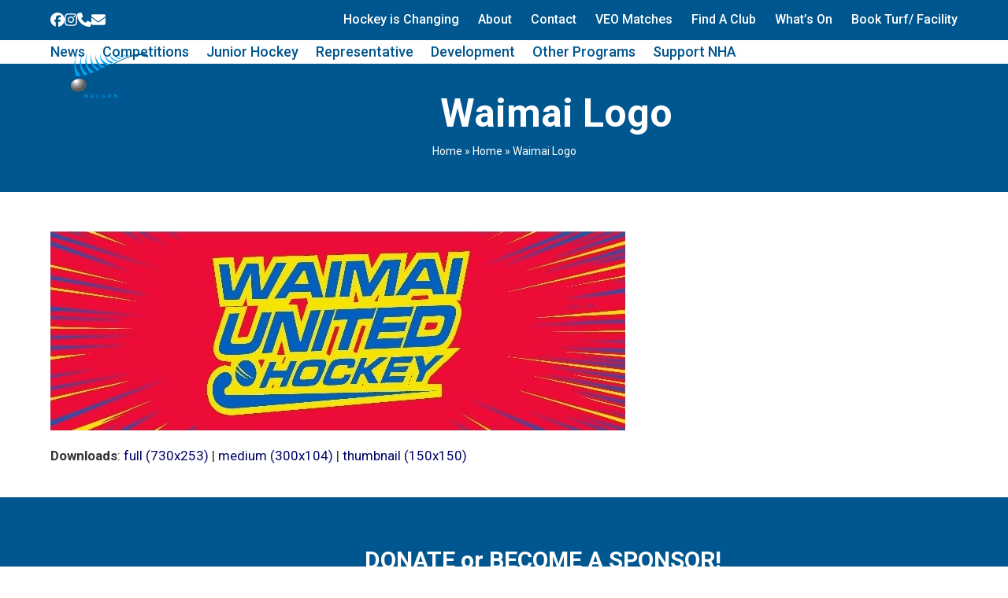

--- FILE ---
content_type: text/html; charset=UTF-8
request_url: https://www.nelsonhockey.org.nz/home/waimai-logo-2/
body_size: 21463
content:
<!DOCTYPE html>
<html lang="en-NZ" class="wpex-classic-style">
<head><meta charset="UTF-8"><script>if(navigator.userAgent.match(/MSIE|Internet Explorer/i)||navigator.userAgent.match(/Trident\/7\..*?rv:11/i)){var href=document.location.href;if(!href.match(/[?&]nowprocket/)){if(href.indexOf("?")==-1){if(href.indexOf("#")==-1){document.location.href=href+"?nowprocket=1"}else{document.location.href=href.replace("#","?nowprocket=1#")}}else{if(href.indexOf("#")==-1){document.location.href=href+"&nowprocket=1"}else{document.location.href=href.replace("#","&nowprocket=1#")}}}}</script><script>(()=>{class RocketLazyLoadScripts{constructor(){this.v="2.0.4",this.userEvents=["keydown","keyup","mousedown","mouseup","mousemove","mouseover","mouseout","touchmove","touchstart","touchend","touchcancel","wheel","click","dblclick","input"],this.attributeEvents=["onblur","onclick","oncontextmenu","ondblclick","onfocus","onmousedown","onmouseenter","onmouseleave","onmousemove","onmouseout","onmouseover","onmouseup","onmousewheel","onscroll","onsubmit"]}async t(){this.i(),this.o(),/iP(ad|hone)/.test(navigator.userAgent)&&this.h(),this.u(),this.l(this),this.m(),this.k(this),this.p(this),this._(),await Promise.all([this.R(),this.L()]),this.lastBreath=Date.now(),this.S(this),this.P(),this.D(),this.O(),this.M(),await this.C(this.delayedScripts.normal),await this.C(this.delayedScripts.defer),await this.C(this.delayedScripts.async),await this.T(),await this.F(),await this.j(),await this.A(),window.dispatchEvent(new Event("rocket-allScriptsLoaded")),this.everythingLoaded=!0,this.lastTouchEnd&&await new Promise(t=>setTimeout(t,500-Date.now()+this.lastTouchEnd)),this.I(),this.H(),this.U(),this.W()}i(){this.CSPIssue=sessionStorage.getItem("rocketCSPIssue"),document.addEventListener("securitypolicyviolation",t=>{this.CSPIssue||"script-src-elem"!==t.violatedDirective||"data"!==t.blockedURI||(this.CSPIssue=!0,sessionStorage.setItem("rocketCSPIssue",!0))},{isRocket:!0})}o(){window.addEventListener("pageshow",t=>{this.persisted=t.persisted,this.realWindowLoadedFired=!0},{isRocket:!0}),window.addEventListener("pagehide",()=>{this.onFirstUserAction=null},{isRocket:!0})}h(){let t;function e(e){t=e}window.addEventListener("touchstart",e,{isRocket:!0}),window.addEventListener("touchend",function i(o){o.changedTouches[0]&&t.changedTouches[0]&&Math.abs(o.changedTouches[0].pageX-t.changedTouches[0].pageX)<10&&Math.abs(o.changedTouches[0].pageY-t.changedTouches[0].pageY)<10&&o.timeStamp-t.timeStamp<200&&(window.removeEventListener("touchstart",e,{isRocket:!0}),window.removeEventListener("touchend",i,{isRocket:!0}),"INPUT"===o.target.tagName&&"text"===o.target.type||(o.target.dispatchEvent(new TouchEvent("touchend",{target:o.target,bubbles:!0})),o.target.dispatchEvent(new MouseEvent("mouseover",{target:o.target,bubbles:!0})),o.target.dispatchEvent(new PointerEvent("click",{target:o.target,bubbles:!0,cancelable:!0,detail:1,clientX:o.changedTouches[0].clientX,clientY:o.changedTouches[0].clientY})),event.preventDefault()))},{isRocket:!0})}q(t){this.userActionTriggered||("mousemove"!==t.type||this.firstMousemoveIgnored?"keyup"===t.type||"mouseover"===t.type||"mouseout"===t.type||(this.userActionTriggered=!0,this.onFirstUserAction&&this.onFirstUserAction()):this.firstMousemoveIgnored=!0),"click"===t.type&&t.preventDefault(),t.stopPropagation(),t.stopImmediatePropagation(),"touchstart"===this.lastEvent&&"touchend"===t.type&&(this.lastTouchEnd=Date.now()),"click"===t.type&&(this.lastTouchEnd=0),this.lastEvent=t.type,t.composedPath&&t.composedPath()[0].getRootNode()instanceof ShadowRoot&&(t.rocketTarget=t.composedPath()[0]),this.savedUserEvents.push(t)}u(){this.savedUserEvents=[],this.userEventHandler=this.q.bind(this),this.userEvents.forEach(t=>window.addEventListener(t,this.userEventHandler,{passive:!1,isRocket:!0})),document.addEventListener("visibilitychange",this.userEventHandler,{isRocket:!0})}U(){this.userEvents.forEach(t=>window.removeEventListener(t,this.userEventHandler,{passive:!1,isRocket:!0})),document.removeEventListener("visibilitychange",this.userEventHandler,{isRocket:!0}),this.savedUserEvents.forEach(t=>{(t.rocketTarget||t.target).dispatchEvent(new window[t.constructor.name](t.type,t))})}m(){const t="return false",e=Array.from(this.attributeEvents,t=>"data-rocket-"+t),i="["+this.attributeEvents.join("],[")+"]",o="[data-rocket-"+this.attributeEvents.join("],[data-rocket-")+"]",s=(e,i,o)=>{o&&o!==t&&(e.setAttribute("data-rocket-"+i,o),e["rocket"+i]=new Function("event",o),e.setAttribute(i,t))};new MutationObserver(t=>{for(const n of t)"attributes"===n.type&&(n.attributeName.startsWith("data-rocket-")||this.everythingLoaded?n.attributeName.startsWith("data-rocket-")&&this.everythingLoaded&&this.N(n.target,n.attributeName.substring(12)):s(n.target,n.attributeName,n.target.getAttribute(n.attributeName))),"childList"===n.type&&n.addedNodes.forEach(t=>{if(t.nodeType===Node.ELEMENT_NODE)if(this.everythingLoaded)for(const i of[t,...t.querySelectorAll(o)])for(const t of i.getAttributeNames())e.includes(t)&&this.N(i,t.substring(12));else for(const e of[t,...t.querySelectorAll(i)])for(const t of e.getAttributeNames())this.attributeEvents.includes(t)&&s(e,t,e.getAttribute(t))})}).observe(document,{subtree:!0,childList:!0,attributeFilter:[...this.attributeEvents,...e]})}I(){this.attributeEvents.forEach(t=>{document.querySelectorAll("[data-rocket-"+t+"]").forEach(e=>{this.N(e,t)})})}N(t,e){const i=t.getAttribute("data-rocket-"+e);i&&(t.setAttribute(e,i),t.removeAttribute("data-rocket-"+e))}k(t){Object.defineProperty(HTMLElement.prototype,"onclick",{get(){return this.rocketonclick||null},set(e){this.rocketonclick=e,this.setAttribute(t.everythingLoaded?"onclick":"data-rocket-onclick","this.rocketonclick(event)")}})}S(t){function e(e,i){let o=e[i];e[i]=null,Object.defineProperty(e,i,{get:()=>o,set(s){t.everythingLoaded?o=s:e["rocket"+i]=o=s}})}e(document,"onreadystatechange"),e(window,"onload"),e(window,"onpageshow");try{Object.defineProperty(document,"readyState",{get:()=>t.rocketReadyState,set(e){t.rocketReadyState=e},configurable:!0}),document.readyState="loading"}catch(t){console.log("WPRocket DJE readyState conflict, bypassing")}}l(t){this.originalAddEventListener=EventTarget.prototype.addEventListener,this.originalRemoveEventListener=EventTarget.prototype.removeEventListener,this.savedEventListeners=[],EventTarget.prototype.addEventListener=function(e,i,o){o&&o.isRocket||!t.B(e,this)&&!t.userEvents.includes(e)||t.B(e,this)&&!t.userActionTriggered||e.startsWith("rocket-")||t.everythingLoaded?t.originalAddEventListener.call(this,e,i,o):(t.savedEventListeners.push({target:this,remove:!1,type:e,func:i,options:o}),"mouseenter"!==e&&"mouseleave"!==e||t.originalAddEventListener.call(this,e,t.savedUserEvents.push,o))},EventTarget.prototype.removeEventListener=function(e,i,o){o&&o.isRocket||!t.B(e,this)&&!t.userEvents.includes(e)||t.B(e,this)&&!t.userActionTriggered||e.startsWith("rocket-")||t.everythingLoaded?t.originalRemoveEventListener.call(this,e,i,o):t.savedEventListeners.push({target:this,remove:!0,type:e,func:i,options:o})}}J(t,e){this.savedEventListeners=this.savedEventListeners.filter(i=>{let o=i.type,s=i.target||window;return e!==o||t!==s||(this.B(o,s)&&(i.type="rocket-"+o),this.$(i),!1)})}H(){EventTarget.prototype.addEventListener=this.originalAddEventListener,EventTarget.prototype.removeEventListener=this.originalRemoveEventListener,this.savedEventListeners.forEach(t=>this.$(t))}$(t){t.remove?this.originalRemoveEventListener.call(t.target,t.type,t.func,t.options):this.originalAddEventListener.call(t.target,t.type,t.func,t.options)}p(t){let e;function i(e){return t.everythingLoaded?e:e.split(" ").map(t=>"load"===t||t.startsWith("load.")?"rocket-jquery-load":t).join(" ")}function o(o){function s(e){const s=o.fn[e];o.fn[e]=o.fn.init.prototype[e]=function(){return this[0]===window&&t.userActionTriggered&&("string"==typeof arguments[0]||arguments[0]instanceof String?arguments[0]=i(arguments[0]):"object"==typeof arguments[0]&&Object.keys(arguments[0]).forEach(t=>{const e=arguments[0][t];delete arguments[0][t],arguments[0][i(t)]=e})),s.apply(this,arguments),this}}if(o&&o.fn&&!t.allJQueries.includes(o)){const e={DOMContentLoaded:[],"rocket-DOMContentLoaded":[]};for(const t in e)document.addEventListener(t,()=>{e[t].forEach(t=>t())},{isRocket:!0});o.fn.ready=o.fn.init.prototype.ready=function(i){function s(){parseInt(o.fn.jquery)>2?setTimeout(()=>i.bind(document)(o)):i.bind(document)(o)}return"function"==typeof i&&(t.realDomReadyFired?!t.userActionTriggered||t.fauxDomReadyFired?s():e["rocket-DOMContentLoaded"].push(s):e.DOMContentLoaded.push(s)),o([])},s("on"),s("one"),s("off"),t.allJQueries.push(o)}e=o}t.allJQueries=[],o(window.jQuery),Object.defineProperty(window,"jQuery",{get:()=>e,set(t){o(t)}})}P(){const t=new Map;document.write=document.writeln=function(e){const i=document.currentScript,o=document.createRange(),s=i.parentElement;let n=t.get(i);void 0===n&&(n=i.nextSibling,t.set(i,n));const c=document.createDocumentFragment();o.setStart(c,0),c.appendChild(o.createContextualFragment(e)),s.insertBefore(c,n)}}async R(){return new Promise(t=>{this.userActionTriggered?t():this.onFirstUserAction=t})}async L(){return new Promise(t=>{document.addEventListener("DOMContentLoaded",()=>{this.realDomReadyFired=!0,t()},{isRocket:!0})})}async j(){return this.realWindowLoadedFired?Promise.resolve():new Promise(t=>{window.addEventListener("load",t,{isRocket:!0})})}M(){this.pendingScripts=[];this.scriptsMutationObserver=new MutationObserver(t=>{for(const e of t)e.addedNodes.forEach(t=>{"SCRIPT"!==t.tagName||t.noModule||t.isWPRocket||this.pendingScripts.push({script:t,promise:new Promise(e=>{const i=()=>{const i=this.pendingScripts.findIndex(e=>e.script===t);i>=0&&this.pendingScripts.splice(i,1),e()};t.addEventListener("load",i,{isRocket:!0}),t.addEventListener("error",i,{isRocket:!0}),setTimeout(i,1e3)})})})}),this.scriptsMutationObserver.observe(document,{childList:!0,subtree:!0})}async F(){await this.X(),this.pendingScripts.length?(await this.pendingScripts[0].promise,await this.F()):this.scriptsMutationObserver.disconnect()}D(){this.delayedScripts={normal:[],async:[],defer:[]},document.querySelectorAll("script[type$=rocketlazyloadscript]").forEach(t=>{t.hasAttribute("data-rocket-src")?t.hasAttribute("async")&&!1!==t.async?this.delayedScripts.async.push(t):t.hasAttribute("defer")&&!1!==t.defer||"module"===t.getAttribute("data-rocket-type")?this.delayedScripts.defer.push(t):this.delayedScripts.normal.push(t):this.delayedScripts.normal.push(t)})}async _(){await this.L();let t=[];document.querySelectorAll("script[type$=rocketlazyloadscript][data-rocket-src]").forEach(e=>{let i=e.getAttribute("data-rocket-src");if(i&&!i.startsWith("data:")){i.startsWith("//")&&(i=location.protocol+i);try{const o=new URL(i).origin;o!==location.origin&&t.push({src:o,crossOrigin:e.crossOrigin||"module"===e.getAttribute("data-rocket-type")})}catch(t){}}}),t=[...new Map(t.map(t=>[JSON.stringify(t),t])).values()],this.Y(t,"preconnect")}async G(t){if(await this.K(),!0!==t.noModule||!("noModule"in HTMLScriptElement.prototype))return new Promise(e=>{let i;function o(){(i||t).setAttribute("data-rocket-status","executed"),e()}try{if(navigator.userAgent.includes("Firefox/")||""===navigator.vendor||this.CSPIssue)i=document.createElement("script"),[...t.attributes].forEach(t=>{let e=t.nodeName;"type"!==e&&("data-rocket-type"===e&&(e="type"),"data-rocket-src"===e&&(e="src"),i.setAttribute(e,t.nodeValue))}),t.text&&(i.text=t.text),t.nonce&&(i.nonce=t.nonce),i.hasAttribute("src")?(i.addEventListener("load",o,{isRocket:!0}),i.addEventListener("error",()=>{i.setAttribute("data-rocket-status","failed-network"),e()},{isRocket:!0}),setTimeout(()=>{i.isConnected||e()},1)):(i.text=t.text,o()),i.isWPRocket=!0,t.parentNode.replaceChild(i,t);else{const i=t.getAttribute("data-rocket-type"),s=t.getAttribute("data-rocket-src");i?(t.type=i,t.removeAttribute("data-rocket-type")):t.removeAttribute("type"),t.addEventListener("load",o,{isRocket:!0}),t.addEventListener("error",i=>{this.CSPIssue&&i.target.src.startsWith("data:")?(console.log("WPRocket: CSP fallback activated"),t.removeAttribute("src"),this.G(t).then(e)):(t.setAttribute("data-rocket-status","failed-network"),e())},{isRocket:!0}),s?(t.fetchPriority="high",t.removeAttribute("data-rocket-src"),t.src=s):t.src="data:text/javascript;base64,"+window.btoa(unescape(encodeURIComponent(t.text)))}}catch(i){t.setAttribute("data-rocket-status","failed-transform"),e()}});t.setAttribute("data-rocket-status","skipped")}async C(t){const e=t.shift();return e?(e.isConnected&&await this.G(e),this.C(t)):Promise.resolve()}O(){this.Y([...this.delayedScripts.normal,...this.delayedScripts.defer,...this.delayedScripts.async],"preload")}Y(t,e){this.trash=this.trash||[];let i=!0;var o=document.createDocumentFragment();t.forEach(t=>{const s=t.getAttribute&&t.getAttribute("data-rocket-src")||t.src;if(s&&!s.startsWith("data:")){const n=document.createElement("link");n.href=s,n.rel=e,"preconnect"!==e&&(n.as="script",n.fetchPriority=i?"high":"low"),t.getAttribute&&"module"===t.getAttribute("data-rocket-type")&&(n.crossOrigin=!0),t.crossOrigin&&(n.crossOrigin=t.crossOrigin),t.integrity&&(n.integrity=t.integrity),t.nonce&&(n.nonce=t.nonce),o.appendChild(n),this.trash.push(n),i=!1}}),document.head.appendChild(o)}W(){this.trash.forEach(t=>t.remove())}async T(){try{document.readyState="interactive"}catch(t){}this.fauxDomReadyFired=!0;try{await this.K(),this.J(document,"readystatechange"),document.dispatchEvent(new Event("rocket-readystatechange")),await this.K(),document.rocketonreadystatechange&&document.rocketonreadystatechange(),await this.K(),this.J(document,"DOMContentLoaded"),document.dispatchEvent(new Event("rocket-DOMContentLoaded")),await this.K(),this.J(window,"DOMContentLoaded"),window.dispatchEvent(new Event("rocket-DOMContentLoaded"))}catch(t){console.error(t)}}async A(){try{document.readyState="complete"}catch(t){}try{await this.K(),this.J(document,"readystatechange"),document.dispatchEvent(new Event("rocket-readystatechange")),await this.K(),document.rocketonreadystatechange&&document.rocketonreadystatechange(),await this.K(),this.J(window,"load"),window.dispatchEvent(new Event("rocket-load")),await this.K(),window.rocketonload&&window.rocketonload(),await this.K(),this.allJQueries.forEach(t=>t(window).trigger("rocket-jquery-load")),await this.K(),this.J(window,"pageshow");const t=new Event("rocket-pageshow");t.persisted=this.persisted,window.dispatchEvent(t),await this.K(),window.rocketonpageshow&&window.rocketonpageshow({persisted:this.persisted})}catch(t){console.error(t)}}async K(){Date.now()-this.lastBreath>45&&(await this.X(),this.lastBreath=Date.now())}async X(){return document.hidden?new Promise(t=>setTimeout(t)):new Promise(t=>requestAnimationFrame(t))}B(t,e){return e===document&&"readystatechange"===t||(e===document&&"DOMContentLoaded"===t||(e===window&&"DOMContentLoaded"===t||(e===window&&"load"===t||e===window&&"pageshow"===t)))}static run(){(new RocketLazyLoadScripts).t()}}RocketLazyLoadScripts.run()})();</script>

<link rel="profile" href="https://gmpg.org/xfn/11">
<meta name='robots' content='index, follow, max-image-preview:large, max-snippet:-1, max-video-preview:-1' />
	<style>img:is([sizes="auto" i], [sizes^="auto," i]) { contain-intrinsic-size: 3000px 1500px }</style>
	<meta name="viewport" content="width=device-width, initial-scale=1">

	<!-- This site is optimized with the Yoast SEO plugin v26.3 - https://yoast.com/wordpress/plugins/seo/ -->
	<title>Waimai Logo - Nelson Hockey Association (1993) Inc</title>
<link data-rocket-preload as="style" href="https://fonts.googleapis.com/css2?family=Roboto:ital,wght@0,100;0,200;0,300;0,400;0,500;0,600;0,700;0,800;0,900;1,100;1,200;1,300;1,400;1,500;1,600;1,700;1,800;1,900&#038;subset=latin&#038;display=swap" rel="preload">
<link href="https://fonts.googleapis.com/css2?family=Roboto:ital,wght@0,100;0,200;0,300;0,400;0,500;0,600;0,700;0,800;0,900;1,100;1,200;1,300;1,400;1,500;1,600;1,700;1,800;1,900&#038;subset=latin&#038;display=swap" media="print" onload="this.media=&#039;all&#039;" rel="stylesheet">
<noscript><link rel="stylesheet" href="https://fonts.googleapis.com/css2?family=Roboto:ital,wght@0,100;0,200;0,300;0,400;0,500;0,600;0,700;0,800;0,900;1,100;1,200;1,300;1,400;1,500;1,600;1,700;1,800;1,900&#038;subset=latin&#038;display=swap"></noscript>
	<link rel="canonical" href="https://www.nelsonhockey.org.nz/home/waimai-logo-2/" />
	<meta property="og:locale" content="en_US" />
	<meta property="og:type" content="article" />
	<meta property="og:title" content="Waimai Logo - Nelson Hockey Association (1993) Inc" />
	<meta property="og:url" content="https://www.nelsonhockey.org.nz/home/waimai-logo-2/" />
	<meta property="og:site_name" content="Nelson Hockey Association (1993) Inc" />
	<meta property="article:publisher" content="https://www.facebook.com/Hockeynelsonnewzealand" />
	<meta property="og:image" content="https://www.nelsonhockey.org.nz/home/waimai-logo-2" />
	<meta property="og:image:width" content="730" />
	<meta property="og:image:height" content="253" />
	<meta property="og:image:type" content="image/jpeg" />
	<meta name="twitter:card" content="summary_large_image" />
	<script type="application/ld+json" class="yoast-schema-graph">{"@context":"https://schema.org","@graph":[{"@type":"WebPage","@id":"https://www.nelsonhockey.org.nz/home/waimai-logo-2/","url":"https://www.nelsonhockey.org.nz/home/waimai-logo-2/","name":"Waimai Logo - Nelson Hockey Association (1993) Inc","isPartOf":{"@id":"https://www.nelsonhockey.org.nz/#website"},"primaryImageOfPage":{"@id":"https://www.nelsonhockey.org.nz/home/waimai-logo-2/#primaryimage"},"image":{"@id":"https://www.nelsonhockey.org.nz/home/waimai-logo-2/#primaryimage"},"thumbnailUrl":"https://www.nelsonhockey.org.nz/wp-content/uploads/2023/02/Waimai-Logo.jpg","datePublished":"2023-02-01T22:46:35+00:00","breadcrumb":{"@id":"https://www.nelsonhockey.org.nz/home/waimai-logo-2/#breadcrumb"},"inLanguage":"en-NZ","potentialAction":[{"@type":"ReadAction","target":["https://www.nelsonhockey.org.nz/home/waimai-logo-2/"]}]},{"@type":"ImageObject","inLanguage":"en-NZ","@id":"https://www.nelsonhockey.org.nz/home/waimai-logo-2/#primaryimage","url":"https://www.nelsonhockey.org.nz/wp-content/uploads/2023/02/Waimai-Logo.jpg","contentUrl":"https://www.nelsonhockey.org.nz/wp-content/uploads/2023/02/Waimai-Logo.jpg","width":730,"height":253},{"@type":"BreadcrumbList","@id":"https://www.nelsonhockey.org.nz/home/waimai-logo-2/#breadcrumb","itemListElement":[{"@type":"ListItem","position":1,"name":"Home","item":"https://www.nelsonhockey.org.nz/"},{"@type":"ListItem","position":2,"name":"Home","item":"https://www.nelsonhockey.org.nz/"},{"@type":"ListItem","position":3,"name":"Waimai Logo"}]},{"@type":"WebSite","@id":"https://www.nelsonhockey.org.nz/#website","url":"https://www.nelsonhockey.org.nz/","name":"Nelson Hockey Association (1993) Inc","description":"Nelson Hockey Association (1993) Inc","publisher":{"@id":"https://www.nelsonhockey.org.nz/#organization"},"potentialAction":[{"@type":"SearchAction","target":{"@type":"EntryPoint","urlTemplate":"https://www.nelsonhockey.org.nz/?s={search_term_string}"},"query-input":{"@type":"PropertyValueSpecification","valueRequired":true,"valueName":"search_term_string"}}],"inLanguage":"en-NZ"},{"@type":"Organization","@id":"https://www.nelsonhockey.org.nz/#organization","name":"Nelson Hockey Association","url":"https://www.nelsonhockey.org.nz/","logo":{"@type":"ImageObject","inLanguage":"en-NZ","@id":"https://www.nelsonhockey.org.nz/#/schema/logo/image/","url":"https://www.nelsonhockey.org.nz/wp-content/uploads/2021/08/NHA-Logo-1.jpg","contentUrl":"https://www.nelsonhockey.org.nz/wp-content/uploads/2021/08/NHA-Logo-1.jpg","width":1880,"height":860,"caption":"Nelson Hockey Association"},"image":{"@id":"https://www.nelsonhockey.org.nz/#/schema/logo/image/"},"sameAs":["https://www.facebook.com/Hockeynelsonnewzealand","https://www.instagram.com/"]}]}</script>
	<!-- / Yoast SEO plugin. -->


<link rel='dns-prefetch' href='//fonts.googleapis.com' />
<link href='https://fonts.gstatic.com' crossorigin rel='preconnect' />
<link rel="alternate" type="application/rss+xml" title="Nelson Hockey Association (1993) Inc &raquo; Feed" href="https://www.nelsonhockey.org.nz/feed/" />
<link rel="alternate" type="application/rss+xml" title="Nelson Hockey Association (1993) Inc &raquo; Comments Feed" href="https://www.nelsonhockey.org.nz/comments/feed/" />
<link rel="alternate" type="text/calendar" title="Nelson Hockey Association (1993) Inc &raquo; iCal Feed" href="https://www.nelsonhockey.org.nz/calendar/?ical=1" />
<link rel="alternate" type="application/rss+xml" title="Nelson Hockey Association (1993) Inc &raquo; Waimai Logo Comments Feed" href="https://www.nelsonhockey.org.nz/home/waimai-logo-2/feed/" />
<link data-minify="1" rel='stylesheet' id='formidable-css' href='https://www.nelsonhockey.org.nz/wp-content/cache/min/1/wp-content/plugins/formidable/css/formidableforms.css?ver=1762541339' media='all' />
<link data-minify="1" rel='stylesheet' id='js_composer_front-css' href='https://www.nelsonhockey.org.nz/wp-content/cache/min/1/wp-content/plugins/js_composer/assets/css/js_composer.min.css?ver=1762541339' media='all' />
<link data-minify="1" rel='stylesheet' id='tribe-events-pro-mini-calendar-block-styles-css' href='https://www.nelsonhockey.org.nz/wp-content/cache/min/1/wp-content/plugins/events-calendar-pro/build/css/tribe-events-pro-mini-calendar-block.css?ver=1762541339' media='all' />
<link rel='stylesheet' id='sbi_styles-css' href='https://www.nelsonhockey.org.nz/wp-content/plugins/instagram-feed/css/sbi-styles.min.css?ver=6.9.1' media='all' />
<style id='pdfemb-pdf-embedder-viewer-style-inline-css'>
.wp-block-pdfemb-pdf-embedder-viewer{max-width:none}

</style>
<link rel='stylesheet' id='nelsonhockey-css' href='https://www.nelsonhockey.org.nz/wp-content/plugins/nelsonhockey/public/css/nelsonhockey-public.css?ver=1.0.0' media='all' />
<link rel='stylesheet' id='bookly-ladda.min.css-css' href='https://www.nelsonhockey.org.nz/wp-content/plugins/bookly-responsive-appointment-booking-tool/frontend/resources/css/ladda.min.css?ver=25.7' media='all' />
<link data-minify="1" rel='stylesheet' id='bookly-tailwind.css-css' href='https://www.nelsonhockey.org.nz/wp-content/cache/min/1/wp-content/plugins/bookly-responsive-appointment-booking-tool/backend/resources/tailwind/tailwind.css?ver=1762541339' media='all' />
<link data-minify="1" rel='stylesheet' id='bookly-modern-booking-form-calendar.css-css' href='https://www.nelsonhockey.org.nz/wp-content/cache/min/1/wp-content/plugins/bookly-responsive-appointment-booking-tool/frontend/resources/css/modern-booking-form-calendar.css?ver=1762541339' media='all' />
<link data-minify="1" rel='stylesheet' id='bookly-bootstrap-icons.min.css-css' href='https://www.nelsonhockey.org.nz/wp-content/cache/min/1/wp-content/plugins/bookly-responsive-appointment-booking-tool/frontend/resources/css/bootstrap-icons.min.css?ver=1762541339' media='all' />
<link data-minify="1" rel='stylesheet' id='bookly-intlTelInput.css-css' href='https://www.nelsonhockey.org.nz/wp-content/cache/min/1/wp-content/plugins/bookly-responsive-appointment-booking-tool/frontend/resources/css/intlTelInput.css?ver=1762541339' media='all' />
<link data-minify="1" rel='stylesheet' id='bookly-bookly-main.css-css' href='https://www.nelsonhockey.org.nz/wp-content/cache/min/1/wp-content/plugins/bookly-responsive-appointment-booking-tool/frontend/resources/css/bookly-main.css?ver=1762541339' media='all' />
<link rel='stylesheet' id='bookly-bootstrap.min.css-css' href='https://www.nelsonhockey.org.nz/wp-content/plugins/bookly-responsive-appointment-booking-tool/backend/resources/bootstrap/css/bootstrap.min.css?ver=25.7' media='all' />
<link data-minify="1" rel='stylesheet' id='bookly-customer-profile.css-css' href='https://www.nelsonhockey.org.nz/wp-content/cache/min/1/wp-content/plugins/bookly-addon-pro/frontend/modules/customer_profile/resources/css/customer-profile.css?ver=1762541340' media='all' />
<link rel='stylesheet' id='wpex-the-events-calendar-css' href='https://www.nelsonhockey.org.nz/wp-content/themes/Total/assets/css/frontend/tribe-events.min.css?ver=6.8.3' media='all' />

<link data-minify="1" rel='stylesheet' id='wpex-style-css' href='https://www.nelsonhockey.org.nz/wp-content/cache/min/1/wp-content/themes/Total/style.css?ver=1762541340' media='all' />
<link rel='stylesheet' id='wpex-mobile-menu-breakpoint-max-css' href='https://www.nelsonhockey.org.nz/wp-content/themes/Total/assets/css/frontend/breakpoints/max.min.css?ver=6.4.2' media='only screen and (max-width:1125px)' />
<link rel='stylesheet' id='wpex-mobile-menu-breakpoint-min-css' href='https://www.nelsonhockey.org.nz/wp-content/themes/Total/assets/css/frontend/breakpoints/min.min.css?ver=6.4.2' media='only screen and (min-width:1126px)' />
<link rel='stylesheet' id='vcex-shortcodes-css' href='https://www.nelsonhockey.org.nz/wp-content/themes/Total/assets/css/frontend/vcex-shortcodes.min.css?ver=6.4.2' media='all' />
<link rel='stylesheet' id='wpex-wpbakery-css' href='https://www.nelsonhockey.org.nz/wp-content/themes/Total/assets/css/frontend/wpbakery.min.css?ver=6.4.2' media='all' />
<style id='rocket-lazyload-inline-css'>
.rll-youtube-player{position:relative;padding-bottom:56.23%;height:0;overflow:hidden;max-width:100%;}.rll-youtube-player:focus-within{outline: 2px solid currentColor;outline-offset: 5px;}.rll-youtube-player iframe{position:absolute;top:0;left:0;width:100%;height:100%;z-index:100;background:0 0}.rll-youtube-player img{bottom:0;display:block;left:0;margin:auto;max-width:100%;width:100%;position:absolute;right:0;top:0;border:none;height:auto;-webkit-transition:.4s all;-moz-transition:.4s all;transition:.4s all}.rll-youtube-player img:hover{-webkit-filter:brightness(75%)}.rll-youtube-player .play{height:100%;width:100%;left:0;top:0;position:absolute;background:url(https://www.nelsonhockey.org.nz/wp-content/plugins/wp-rocket/assets/img/youtube.png) no-repeat center;background-color: transparent !important;cursor:pointer;border:none;}.wp-embed-responsive .wp-has-aspect-ratio .rll-youtube-player{position:absolute;padding-bottom:0;width:100%;height:100%;top:0;bottom:0;left:0;right:0}
</style>
<script type="rocketlazyloadscript" data-rocket-src="https://www.nelsonhockey.org.nz/wp-includes/js/jquery/jquery.min.js?ver=3.7.1" id="jquery-core-js" data-rocket-defer defer></script>
<script type="rocketlazyloadscript" data-rocket-src="https://www.nelsonhockey.org.nz/wp-includes/js/jquery/jquery-migrate.min.js?ver=3.4.1" id="jquery-migrate-js" data-rocket-defer defer></script>
<script type="rocketlazyloadscript" data-minify="1" data-rocket-src="https://www.nelsonhockey.org.nz/wp-content/cache/min/1/wp-content/plugins/nelsonhockey/public/js/nelsonhockey-public.js?ver=1762541340" id="nelsonhockey-js" data-rocket-defer defer></script>
<script type="rocketlazyloadscript" data-rocket-src="https://www.nelsonhockey.org.nz/wp-content/plugins/bookly-responsive-appointment-booking-tool/backend/resources/js/moment.min.js?ver=25.7" id="bookly-moment.min.js-js" data-rocket-defer defer></script>
<script type="rocketlazyloadscript" data-rocket-src="https://www.nelsonhockey.org.nz/wp-content/plugins/bookly-responsive-appointment-booking-tool/frontend/resources/js/spin.min.js?ver=25.7" id="bookly-spin.min.js-js" data-rocket-defer defer></script>
<script id="bookly-globals-js-extra">
var BooklyL10nGlobal = {"csrf_token":"5dbd636d89","ajax_url_backend":"https:\/\/www.nelsonhockey.org.nz\/wp-admin\/admin-ajax.php","ajax_url_frontend":"https:\/\/www.nelsonhockey.org.nz\/wp-admin\/admin-ajax.php","mjsTimeFormat":"h:mm a","datePicker":{"format":"D MMMM YYYY","monthNames":["January","February","March","April","May","June","July","August","September","October","November","December"],"daysOfWeek":["Sun","Mon","Tue","Wed","Thu","Fri","Sat"],"firstDay":1,"monthNamesShort":["Jan","Feb","Mar","Apr","May","Jun","Jul","Aug","Sep","Oct","Nov","Dec"],"dayNames":["Sunday","Monday","Tuesday","Wednesday","Thursday","Friday","Saturday"],"dayNamesShort":["Sun","Mon","Tue","Wed","Thu","Fri","Sat"],"meridiem":{"am":"am","pm":"pm","AM":"AM","PM":"PM"}},"dateRange":{"format":"D MMMM YYYY","applyLabel":"Apply","cancelLabel":"Cancel","fromLabel":"From","toLabel":"To","customRangeLabel":"Custom range","tomorrow":"Tomorrow","today":"Today","anyTime":"Any time","yesterday":"Yesterday","last_7":"Last 7 days","last_30":"Last 30 days","next_7":"Next 7 days","next_30":"Next 30 days","thisMonth":"This month","nextMonth":"Next month","lastMonth":"Last month","firstDay":1},"l10n":{"apply":"Apply","cancel":"Cancel","areYouSure":"Are you sure?"},"addons":["pro","payu-latam","2checkout","authorize-net","coupons","custom-fields","mollie","payson","stripe","group-booking","cart","multiply-appointments","recurring-appointments"],"cloud_products":[],"data":{}};
</script>
<script type="rocketlazyloadscript" data-rocket-src="https://www.nelsonhockey.org.nz/wp-content/plugins/bookly-responsive-appointment-booking-tool/frontend/resources/js/ladda.min.js?ver=25.7" id="bookly-ladda.min.js-js" data-rocket-defer defer></script>
<script type="rocketlazyloadscript" data-rocket-src="https://www.nelsonhockey.org.nz/wp-content/plugins/bookly-responsive-appointment-booking-tool/frontend/resources/js/hammer.min.js?ver=25.7" id="bookly-hammer.min.js-js" data-rocket-defer defer></script>
<script type="rocketlazyloadscript" data-rocket-src="https://www.nelsonhockey.org.nz/wp-content/plugins/bookly-responsive-appointment-booking-tool/frontend/resources/js/jquery.hammer.min.js?ver=25.7" id="bookly-jquery.hammer.min.js-js" data-rocket-defer defer></script>
<script type="rocketlazyloadscript" data-minify="1" data-rocket-src="https://www.nelsonhockey.org.nz/wp-content/cache/min/1/wp-content/plugins/bookly-responsive-appointment-booking-tool/frontend/resources/js/qrcode.js?ver=1762541340" id="bookly-qrcode.js-js" data-rocket-defer defer></script>
<script id="bookly-bookly.min.js-js-extra">
var BooklyL10n = {"ajaxurl":"https:\/\/www.nelsonhockey.org.nz\/wp-admin\/admin-ajax.php","csrf_token":"5dbd636d89","months":["January","February","March","April","May","June","July","August","September","October","November","December"],"days":["Sunday","Monday","Tuesday","Wednesday","Thursday","Friday","Saturday"],"daysShort":["Sun","Mon","Tue","Wed","Thu","Fri","Sat"],"monthsShort":["Jan","Feb","Mar","Apr","May","Jun","Jul","Aug","Sep","Oct","Nov","Dec"],"show_more":"Show more","sessionHasExpired":"Your session has expired. Please press \"Ok\" to refresh the page"};
</script>
<script type="rocketlazyloadscript" data-rocket-src="https://www.nelsonhockey.org.nz/wp-content/plugins/bookly-responsive-appointment-booking-tool/frontend/resources/js/bookly.min.js?ver=25.7" id="bookly-bookly.min.js-js" data-rocket-defer defer></script>
<script type="rocketlazyloadscript" data-rocket-src="https://www.nelsonhockey.org.nz/wp-content/plugins/bookly-responsive-appointment-booking-tool/frontend/resources/js/intlTelInput.min.js?ver=25.7" id="bookly-intlTelInput.min.js-js" data-rocket-defer defer></script>
<script id="bookly-customer-profile.js-js-extra">
var BooklyCustomerProfileL10n = {"csrf_token":"5dbd636d89","show_more":"Show more"};
</script>
<script type="rocketlazyloadscript" data-minify="1" data-rocket-src="https://www.nelsonhockey.org.nz/wp-content/cache/min/1/wp-content/plugins/bookly-addon-pro/frontend/modules/customer_profile/resources/js/customer-profile.js?ver=1762541340" id="bookly-customer-profile.js-js" data-rocket-defer defer></script>
<script id="wpex-core-js-extra">
var wpex_theme_params = {"selectArrowIcon":"<span class=\"wpex-select-arrow__icon wpex-icon--sm wpex-flex wpex-icon\" aria-hidden=\"true\"><svg viewBox=\"0 0 24 24\" xmlns=\"http:\/\/www.w3.org\/2000\/svg\"><rect fill=\"none\" height=\"24\" width=\"24\"\/><g transform=\"matrix(0, -1, 1, 0, -0.115, 23.885)\"><polygon points=\"17.77,3.77 16,2 6,12 16,22 17.77,20.23 9.54,12\"\/><\/g><\/svg><\/span>","customSelects":".widget_categories form,.widget_archive select,.vcex-form-shortcode select","scrollToHash":"1","localScrollFindLinks":"1","localScrollHighlight":"1","localScrollUpdateHash":"1","scrollToHashTimeout":"500","localScrollTargets":"li.local-scroll a, a.local-scroll, .local-scroll-link, .local-scroll-link > a,.sidr-class-local-scroll-link,li.sidr-class-local-scroll > span > a,li.sidr-class-local-scroll > a","scrollToBehavior":"smooth"};
</script>
<script type="rocketlazyloadscript" data-rocket-src="https://www.nelsonhockey.org.nz/wp-content/themes/Total/assets/js/frontend/core.min.js?ver=6.4.2" id="wpex-core-js" defer data-wp-strategy="defer"></script>
<script type="rocketlazyloadscript" id="wpex-inline-js-after">
!function(){const e=document.querySelector("html"),t=()=>{const t=window.innerWidth-document.documentElement.clientWidth;t&&e.style.setProperty("--wpex-scrollbar-width",`${t}px`)};t(),window.addEventListener("resize",(()=>{t()}))}();
</script>
<script id="wpex-sticky-topbar-js-extra">
var wpex_sticky_topbar_params = {"breakpoint":"0"};
</script>
<script type="rocketlazyloadscript" data-rocket-src="https://www.nelsonhockey.org.nz/wp-content/themes/Total/assets/js/frontend/sticky/topbar.min.js?ver=6.4.2" id="wpex-sticky-topbar-js" defer data-wp-strategy="defer"></script>
<script id="wpex-sticky-header-js-extra">
var wpex_sticky_header_params = {"breakpoint":"1126","mobileSupport":"1","shrink":"1","shrinkOnMobile":"1","shrinkHeight":"60","shrink_speed":".3s","shrink_delay":"1"};
</script>
<script type="rocketlazyloadscript" data-rocket-src="https://www.nelsonhockey.org.nz/wp-content/themes/Total/assets/js/frontend/sticky/header.min.js?ver=6.4.2" id="wpex-sticky-header-js" defer data-wp-strategy="defer"></script>
<script id="wpex-mobile-menu-toggle-js-extra">
var wpex_mobile_menu_toggle_params = {"breakpoint":"1125","i18n":{"openSubmenu":"Open submenu of %s","closeSubmenu":"Close submenu of %s"},"openSubmenuIcon":"<span class=\"wpex-open-submenu__icon wpex-transition-transform wpex-duration-300 wpex-icon\" aria-hidden=\"true\"><svg xmlns=\"http:\/\/www.w3.org\/2000\/svg\" viewBox=\"0 0 448 512\"><path d=\"M201.4 342.6c12.5 12.5 32.8 12.5 45.3 0l160-160c12.5-12.5 12.5-32.8 0-45.3s-32.8-12.5-45.3 0L224 274.7 86.6 137.4c-12.5-12.5-32.8-12.5-45.3 0s-12.5 32.8 0 45.3l160 160z\"\/><\/svg><\/span>"};
</script>
<script type="rocketlazyloadscript" data-rocket-src="https://www.nelsonhockey.org.nz/wp-content/themes/Total/assets/js/frontend/mobile-menu/toggle.min.js?ver=6.4.2" id="wpex-mobile-menu-toggle-js" defer data-wp-strategy="defer"></script>
<script type="rocketlazyloadscript" data-rocket-src="https://www.nelsonhockey.org.nz/wp-content/themes/Total/assets/js/frontend/wp/comment-reply.min.js?ver=2.7.0" id="wpex-comment-reply-js" defer data-wp-strategy="defer"></script>
<script type="rocketlazyloadscript"></script><link rel="https://api.w.org/" href="https://www.nelsonhockey.org.nz/wp-json/" /><link rel="alternate" title="JSON" type="application/json" href="https://www.nelsonhockey.org.nz/wp-json/wp/v2/media/17955" /><link rel="EditURI" type="application/rsd+xml" title="RSD" href="https://www.nelsonhockey.org.nz/xmlrpc.php?rsd" />
<meta name="generator" content="WordPress 6.8.3" />
<link rel='shortlink' href='https://www.nelsonhockey.org.nz/?p=17955' />
<link rel="alternate" title="oEmbed (JSON)" type="application/json+oembed" href="https://www.nelsonhockey.org.nz/wp-json/oembed/1.0/embed?url=https%3A%2F%2Fwww.nelsonhockey.org.nz%2Fhome%2Fwaimai-logo-2%2F" />
<link rel="alternate" title="oEmbed (XML)" type="text/xml+oembed" href="https://www.nelsonhockey.org.nz/wp-json/oembed/1.0/embed?url=https%3A%2F%2Fwww.nelsonhockey.org.nz%2Fhome%2Fwaimai-logo-2%2F&#038;format=xml" />
<!-- Generated by Jetpack Social -->
<meta property="og:title" content="Waimai Logo">
<meta property="og:url" content="https://www.nelsonhockey.org.nz/home/waimai-logo-2/">
<meta property="og:description" content="Visit the post for more.">
<!-- / Jetpack Social -->
<meta name="et-api-version" content="v1"><meta name="et-api-origin" content="https://www.nelsonhockey.org.nz"><link rel="https://theeventscalendar.com/" href="https://www.nelsonhockey.org.nz/wp-json/tribe/tickets/v1/" /><meta name="tec-api-version" content="v1"><meta name="tec-api-origin" content="https://www.nelsonhockey.org.nz"><link rel="alternate" href="https://www.nelsonhockey.org.nz/wp-json/tribe/events/v1/" /><script type="rocketlazyloadscript">document.documentElement.className += " js";</script>
<link rel="icon" href="https://www.nelsonhockey.org.nz/wp-content/uploads/2019/04/hockey-favicon-32.png" sizes="32x32"><link rel="shortcut icon" href="https://www.nelsonhockey.org.nz/wp-content/uploads/2019/04/hockey-favicon-32.png"><link rel="apple-touch-icon" href="https://www.nelsonhockey.org.nz/wp-content/uploads/2019/04/hockey-favicon-57.png" sizes="57x57" ><link rel="apple-touch-icon" href="https://www.nelsonhockey.org.nz/wp-content/uploads/2019/04/hockey-favicon-76.png" sizes="76x76" ><link rel="apple-touch-icon" href="https://www.nelsonhockey.org.nz/wp-content/uploads/2019/04/hockey-favicon-120.png" sizes="120x120"><link rel="apple-touch-icon" href="https://www.nelsonhockey.org.nz/wp-content/uploads/2019/04/hockey-favicon-152.png" sizes="114x114"><noscript><style>body:not(.content-full-screen) .wpex-vc-row-stretched[data-vc-full-width-init="false"]{visibility:visible;}</style></noscript>		<style id="wp-custom-css">
			/* DONATE FORM STYLES based on https://codepen.io/adamstuartclark/pen/pbYVYR */div.frm_top_container.donate-amount section{display:flex;flex-flow:row wrap;}div.frm_top_container.donate-amount section >div.frm_radio{flex:1;padding:0.5rem;}div.frm_top_container.donate-amount section div.frm_radio input[type="radio"]{display:none;}div.frm_top_container.donate-amount section div.frm_radio input[type="radio"]:not(:disabled) ~ label{cursor:pointer;}div.frm_top_container.donate-amount section div.frm_radio label{display:block;background:white;border:2px solid #118fa7;border-radius:20px;padding:30px;margin-bottom:1rem;text-align:center;box-shadow:0px 3px 10px -2px hsla(150,5%,65%,0.5);position:relative;font-size:20px;}div.frm_top_container.donate-amount section div.frm_radio label.amount-selected{background:#118fa7;color:hsla(215,0%,100%,1);box-shadow:0px 0px 20px #118fa7;/*hsla(150,100%,50%,0.75);*/}div.frm_top_container.donate-amount section div.frm_radio label.amount-selected::after{color:#444444;font-family:FontAwesome;border:2px solid #118fa7;content:"\f00c";font-size:24px;position:absolute;top:-25px;left:50%;transform:translateX(-50%);height:50px;width:50px;line-height:50px;text-align:center;border-radius:50%;background:white;box-shadow:0px 2px 5px -2px hsla(0,0%,0%,0.25);}@media only screen and (max-width:700px){div.frm_top_container.donate-amount section{flex-direction:column;}}a{text-decoration:none !important;}		</style>
		<noscript><style> .wpb_animate_when_almost_visible { opacity: 1; }</style></noscript><style data-type="wpex-css" id="wpex-css">/*FOOTER BUILDER*/#footer-builder{background-color:#00568e;}/*TYPOGRAPHY*/:root{--wpex-body-font-family:Roboto,sans-serif;--wpex-body-font-size:17px;--wpex-body-color:#333333;}:root{--wpex-heading-font-weight:700;--wpex-heading-color:#00568e;--wpex-heading-line-height:1.3em;}:root{--wpex-btn-line-height:1.2;}#top-bar-content{font-family:Roboto,sans-serif;font-weight:500;font-size:16px;}.main-navigation-ul .link-inner{font-family:Roboto,sans-serif;font-weight:500;font-size:18px;}.main-navigation-ul .sub-menu .link-inner{font-size:17px;line-height:1.3em;}.wpex-mobile-menu,#sidr-main{font-size:20px;}.page-header .page-header-title{font-size:50px;}h1,.wpex-h1{font-size:45px;}h2,.wpex-h2{font-size:35px;}h3,.wpex-h3{font-weight:500;font-size:30px;color:#00a1f6;}h4,.wpex-h4{font-weight:500;font-size:24px;}#copyright{font-size:14px;}@media(max-width:1024px){.page-header .page-header-title{font-size:40px;}h1,.wpex-h1{font-size:40px;}h2,.wpex-h2{font-size:35px;}h3,.wpex-h3{font-size:28px;}h4,.wpex-h4{font-size:22px;}}@media(max-width:959px){.page-header .page-header-title{font-size:40px;}h1,.wpex-h1{font-size:40px;}h2,.wpex-h2{font-size:35px;}h3,.wpex-h3{font-size:28px;}h4,.wpex-h4{font-size:22px;}}@media(max-width:767px){.page-header .page-header-title{font-size:30px;}h1,.wpex-h1{font-size:35px;}h2,.wpex-h2{font-size:28px;}h3,.wpex-h3{font-size:22px;}h4,.wpex-h4{font-size:20px;}}@media(max-width:479px){.page-header .page-header-title{font-size:30px;}h1,.wpex-h1{font-size:35px;}h2,.wpex-h2{font-size:28px;}h3,.wpex-h3{font-size:22px;}h4,.wpex-h4{font-size:20px;}}/*ADVANCED STYLING CSS*/#site-logo .logo-img{max-height:60px;width:auto;}/*CUSTOMIZER STYLING*/:root{--wpex-accent:#00568e;--wpex-accent-alt:#00568e;--wpex-link-color:#000166;--wpex-hover-heading-link-color:#000166;--wpex-hover-link-color:#bcd0f1;--wpex-btn-padding:15px 30px;--wpex-btn-border-radius:999px;--wpex-btn-color:#ffffff;--wpex-hover-btn-color:#ffffff;--wpex-active-btn-color:#ffffff;--wpex-btn-bg:#00568e;--wpex-hover-btn-bg:#00a1f6;--wpex-active-btn-bg:#00a1f6;--wpex-pagination-border-color:#000166;--wpex-pagination-link-color:#000166;--wpex-hover-pagination-link-color:#bcd0f1;--wpex-active-pagination-link-color:#bcd0f1;--wpex-active-pagination-link-color:#bcd0f1;--wpex-site-header-shrink-end-height:40px;--wpex-vc-column-inner-margin-bottom:40px;}.page-header.wpex-supports-mods{padding-block-start:30px;padding-block-end:40px;background-color:#00568e;border-top-color:#00568e;border-bottom-color:#00568e;}.page-header{margin-block-end:50px;}.page-header.wpex-supports-mods .page-header-title{color:#ffffff;}.site-breadcrumbs{color:#ffffff;}.site-breadcrumbs .sep{color:#ffffff;}.site-breadcrumbs a{color:#ffffff;}.site-breadcrumbs a:hover{color:#00a1f6;}.post-pagination a{color:#000166;}.post-pagination{font-size:15px;}#site-scroll-top{min-width:50px;min-height:50px;font-size:25px;margin-block-end:50px;background-color:#00a1f6;color:#ffffff;}#site-scroll-top:hover{background-color:#004b77;color:#ffffff;}:root,.site-boxed.wpex-responsive #wrap{--wpex-container-max-width:90%;--wpex-container-width:1400px;}#top-bar-wrap{background-color:#00568e;border-color:#00568e;}.wpex-top-bar-sticky{background-color:#00568e;}#top-bar{color:#ffffff;--wpex-text-2:#ffffff;--wpex-text-3:#ffffff;--wpex-text-4:#ffffff;--wpex-link-color:#ffffff;--wpex-hover-link-color:#00a1f6;padding-block-start:7px;padding-block-end:7px;}#top-bar-social a.wpex-social-btn{font-size:18px;}#top-bar-social a.wpex-social-btn-no-style{color:#ffffff;}#top-bar-social a.wpex-social-btn-no-style:hover{color:#00a1f6;}.header-padding{padding-block-start:15px;padding-block-end:15px;}.wpex-sticky-header-holder.is-sticky #site-header{opacity:0.95;}#site-navigation-wrap{--wpex-main-nav-gutter:22px;--wpex-main-nav-link-underline-color:#00a1f6;--wpex-main-nav-link-color:#00568e;--wpex-hover-main-nav-link-color:#00568e;--wpex-active-main-nav-link-color:#00568e;--wpex-hover-main-nav-link-color:#00a1f6;--wpex-active-main-nav-link-color:#00a1f6;--wpex-dropmenu-bg:#ffffff;--wpex-dropmenu-caret-bg:#ffffff;--wpex-dropmenu-link-color:#00568e;--wpex-hover-dropmenu-link-color:#00a1f6;--wpex-active-dropmenu-link-color:#00a1f6;--wpex-active-hover-dropmenu-link-color:#00a1f6;}.mobile-menu-toggle__label{font-size:20px;}.mobile-menu-toggle{--wpex-hamburger-icon-width:35px;--wpex-hamburger-icon-bar-height:4px;--wpex-hamburger-icon-gutter:6px;}#mobile-menu,#mobile-icons-menu{--wpex-link-color:#00568e;--wpex-hover-link-color:#00568e;--wpex-hover-link-color:#00a1f6;}.mobile-toggle-nav{background:#ffffff;color:#00568e;--wpex-link-color:#00568e;--wpex-hover-link-color:#00a1f6;}#footer-callout-wrap{background-color:#000166;border-top-color:#000166;border-bottom-color:#000166;color:#ffffff;}#footer-callout .theme-button{background:#e56612;}#footer-callout .theme-button:hover{background:#dd9933;}</style><noscript><style id="rocket-lazyload-nojs-css">.rll-youtube-player, [data-lazy-src]{display:none !important;}</style></noscript><meta name="generator" content="WP Rocket 3.20.0.3" data-wpr-features="wpr_delay_js wpr_defer_js wpr_minify_js wpr_lazyload_images wpr_lazyload_iframes wpr_minify_css wpr_desktop" /></head>

<body data-rsssl=1 class="attachment wp-singular attachment-template-default attachmentid-17955 attachment-jpeg wp-custom-logo wp-embed-responsive wp-theme-Total tribe-no-js wpex-theme wpex-responsive full-width-main-layout no-composer wpex-live-site wpex-has-primary-bottom-spacing site-full-width content-full-width has-topbar sidebar-widget-icons hasnt-overlay-header has-mobile-menu wpex-mobile-toggle-menu-icon_buttons wpex-no-js wpb-js-composer js-comp-ver-8.6.1 vc_responsive tribe-theme-Total">

	
<a href="#content" class="skip-to-content">Skip to content</a>

	
	<span data-ls_id="#site_top" tabindex="-1"></span>
	<div data-rocket-location-hash="6e44b2016d2cabecab759d82a55731bb" id="outer-wrap" class="wpex-overflow-clip">
		
		
		
		<div data-rocket-location-hash="cefcdec2578b0fc4f7a707868adc6a39" id="wrap" class="wpex-clr">

			
			<div data-rocket-location-hash="c866996130fe8677bce37efb394818a9" id="top-bar-wrap" class="wpex-top-bar-sticky wpex-z-sticky wpex-surface-1 wpex-border-b wpex-border-main wpex-border-solid wpex-text-sm wpex-print-hidden">
			<div id="top-bar" class="container wpex-relative wpex-py-15 wpex-md-flex wpex-justify-between wpex-items-center wpex-text-center wpex-md-text-initial">
<div id="top-bar-social" class="top-bar-left social-style-default"><ul id="top-bar-social-list" class="wpex-inline-flex wpex-flex-wrap wpex-gap-y-5 wpex-list-none wpex-m-0 wpex-last-mr-0 wpex-gap-x-15 wpex-justify-center wpex-md-justify-start"><li class="top-bar-social-list__item"><a href="https://www.facebook.com/Hockeynelsonnewzealand" target="_blank" class="top-bar-social-list__link wpex-facebook wpex-social-btn wpex-social-btn-no-style" rel="noopener noreferrer"><span class="wpex-icon" aria-hidden="true"><svg xmlns="http://www.w3.org/2000/svg" viewBox="0 0 512 512"><path d="M512 256C512 114.6 397.4 0 256 0S0 114.6 0 256C0 376 82.7 476.8 194.2 504.5V334.2H141.4V256h52.8V222.3c0-87.1 39.4-127.5 125-127.5c16.2 0 44.2 3.2 55.7 6.4V172c-6-.6-16.5-1-29.6-1c-42 0-58.2 15.9-58.2 57.2V256h83.6l-14.4 78.2H287V510.1C413.8 494.8 512 386.9 512 256h0z"/></svg></span><span class="screen-reader-text">Facebook</span></a></li><li class="top-bar-social-list__item"><a href="https://www.instagram.com/nelsonhockey93/" target="_blank" class="top-bar-social-list__link wpex-instagram wpex-social-btn wpex-social-btn-no-style" rel="noopener noreferrer"><span class="wpex-icon" aria-hidden="true"><svg xmlns="http://www.w3.org/2000/svg" viewBox="0 0 448 512"><path d="M224.1 141c-63.6 0-114.9 51.3-114.9 114.9s51.3 114.9 114.9 114.9S339 319.5 339 255.9 287.7 141 224.1 141zm0 189.6c-41.1 0-74.7-33.5-74.7-74.7s33.5-74.7 74.7-74.7 74.7 33.5 74.7 74.7-33.6 74.7-74.7 74.7zm146.4-194.3c0 14.9-12 26.8-26.8 26.8-14.9 0-26.8-12-26.8-26.8s12-26.8 26.8-26.8 26.8 12 26.8 26.8zm76.1 27.2c-1.7-35.9-9.9-67.7-36.2-93.9-26.2-26.2-58-34.4-93.9-36.2-37-2.1-147.9-2.1-184.9 0-35.8 1.7-67.6 9.9-93.9 36.1s-34.4 58-36.2 93.9c-2.1 37-2.1 147.9 0 184.9 1.7 35.9 9.9 67.7 36.2 93.9s58 34.4 93.9 36.2c37 2.1 147.9 2.1 184.9 0 35.9-1.7 67.7-9.9 93.9-36.2 26.2-26.2 34.4-58 36.2-93.9 2.1-37 2.1-147.8 0-184.8zM398.8 388c-7.8 19.6-22.9 34.7-42.6 42.6-29.5 11.7-99.5 9-132.1 9s-102.7 2.6-132.1-9c-19.6-7.8-34.7-22.9-42.6-42.6-11.7-29.5-9-99.5-9-132.1s-2.6-102.7 9-132.1c7.8-19.6 22.9-34.7 42.6-42.6 29.5-11.7 99.5-9 132.1-9s102.7-2.6 132.1 9c19.6 7.8 34.7 22.9 42.6 42.6 11.7 29.5 9 99.5 9 132.1s2.7 102.7-9 132.1z"/></svg></span><span class="screen-reader-text">Instagram</span></a></li><li class="top-bar-social-list__item"><a href="tel:035479988" target="_blank" class="top-bar-social-list__link wpex-phone wpex-social-btn wpex-social-btn-no-style" rel="noopener noreferrer"><span class="wpex-icon" aria-hidden="true"><svg xmlns="http://www.w3.org/2000/svg" viewBox="0 0 512 512"><path d="M164.9 24.6c-7.7-18.6-28-28.5-47.4-23.2l-88 24C12.1 30.2 0 46 0 64C0 311.4 200.6 512 448 512c18 0 33.8-12.1 38.6-29.5l24-88c5.3-19.4-4.6-39.7-23.2-47.4l-96-40c-16.3-6.8-35.2-2.1-46.3 11.6L304.7 368C234.3 334.7 177.3 277.7 144 207.3L193.3 167c13.7-11.2 18.4-30 11.6-46.3l-40-96z"/></svg></span><span class="screen-reader-text">Phone</span></a></li><li class="top-bar-social-list__item"><a href="mailto:ad&#109;in&#064;nel&#115;onho&#099;k&#101;y&#046;&#111;&#114;g&#046;&#110;&#122;" class="top-bar-social-list__link wpex-email wpex-social-btn wpex-social-btn-no-style"><span class="wpex-icon" aria-hidden="true"><svg xmlns="http://www.w3.org/2000/svg" viewBox="0 0 512 512"><path d="M48 64C21.5 64 0 85.5 0 112c0 15.1 7.1 29.3 19.2 38.4L236.8 313.6c11.4 8.5 27 8.5 38.4 0L492.8 150.4c12.1-9.1 19.2-23.3 19.2-38.4c0-26.5-21.5-48-48-48H48zM0 176V384c0 35.3 28.7 64 64 64H448c35.3 0 64-28.7 64-64V176L294.4 339.2c-22.8 17.1-54 17.1-76.8 0L0 176z"/></svg></span><span class="screen-reader-text">Email</span></a></li></ul></div>
	<div id="top-bar-content" class="top-bar-right wpex-mt-10 wpex-md-mt-0 wpex-clr">
<nav class="top-bar-nav wpex-inline-block" aria-label="Utility menu"><ul id="menu-top-bar" class="top-bar-menu wpex-inline-block wpex-m-0 wpex-list-none wpex-last-mr-0"><li id="menu-item-17163" class="menu-item menu-item-type-post_type menu-item-object-page menu-item-17163"><a href="https://www.nelsonhockey.org.nz/hockey-is-changing/"><span class="link-inner">Hockey is Changing</span></a></li>
<li id="menu-item-535" class="menu-item menu-item-type-post_type menu-item-object-page menu-item-535"><a href="https://www.nelsonhockey.org.nz/about-us/"><span class="link-inner">About</span></a></li>
<li id="menu-item-669" class="menu-item menu-item-type-post_type menu-item-object-page menu-item-669"><a href="https://www.nelsonhockey.org.nz/contact-us/"><span class="link-inner">Contact</span></a></li>
<li id="menu-item-23874" class="menu-item menu-item-type-post_type menu-item-object-page menu-item-23874"><a href="https://www.nelsonhockey.org.nz/veo-matches/"><span class="link-inner">VEO Matches</span></a></li>
<li id="menu-item-12897" class="menu-item menu-item-type-post_type menu-item-object-page menu-item-12897"><a href="https://www.nelsonhockey.org.nz/find-a-club/"><span class="link-inner">Find A Club</span></a></li>
<li id="menu-item-12900" class="menu-item menu-item-type-custom menu-item-object-custom menu-item-12900"><a href="/calendar/"><span class="link-inner">What&#8217;s On</span></a></li>
<li id="menu-item-12899" class="menu-item menu-item-type-post_type menu-item-object-page menu-item-12899"><a href="https://www.nelsonhockey.org.nz/book-turf/"><span class="link-inner">Book Turf/ Facility</span></a></li>
</ul></nav>
</div>

</div>
		</div>
	<div data-rocket-location-hash="c993c38e09f09e38a0814fd40fd10ebb" id="site-header-sticky-wrapper" class="wpex-sticky-header-holder not-sticky wpex-print-hidden">	<header id="site-header" class="header-one wpex-z-sticky wpex-dropdown-style-minimal-sq wpex-dropdowns-shadow-three fixed-scroll has-sticky-dropshadow shrink-sticky-header on-shrink-adjust-height dyn-styles wpex-print-hidden wpex-relative wpex-clr">
				<div id="site-header-inner" class="header-one-inner header-padding container wpex-relative wpex-h-100 wpex-py-30 wpex-clr">
<div id="site-logo" class="site-branding header-one-logo logo-padding wpex-flex wpex-items-center wpex-float-left wpex-h-100">
	<div id="site-logo-inner" ><a id="site-logo-link" href="https://www.nelsonhockey.org.nz/" rel="home" class="main-logo"><img src="https://www.nelsonhockey.org.nz/wp-content/uploads/2018/04/Nelson-Hockey-New-Logo_60high.png" alt="Nelson Hockey Association (1993) Inc" class="logo-img wpex-h-auto wpex-max-w-100 wpex-align-middle logo-img--base" width="133" height="60" data-no-retina data-skip-lazy fetchpriority="high" data-nonsticky-logo><img src="https://www.nelsonhockey.org.nz/wp-content/uploads/2018/04/Nelson-Hockey-New-Logo_60high.png" alt="Nelson Hockey Association (1993) Inc" class="logo-img wpex-h-auto wpex-max-w-100 wpex-align-middle logo-img--sticky" width="133" height="60" data-no-retina data-skip-lazy data-sticky-logo></a></div>

</div>

<div id="site-navigation-wrap" class="navbar-style-one navbar-fixed-height navbar-allows-inner-bg navbar-fixed-line-height has-menu-underline wpex-stretch-megamenus hide-at-mm-breakpoint wpex-clr wpex-print-hidden">
	<nav id="site-navigation" class="navigation main-navigation main-navigation-one wpex-clr" aria-label="Main menu"><ul id="menu-contact-our-head-team" class="main-navigation-ul dropdown-menu wpex-dropdown-menu wpex-dropdown-menu--onhover"><li id="menu-item-16968" class="menu-item menu-item-type-post_type menu-item-object-page menu-item-has-children menu-item-16968 dropdown"><a href="https://www.nelsonhockey.org.nz/news/"><span class="link-inner">News</span></a>
<ul class="sub-menu">
	<li id="menu-item-24837" class="menu-item menu-item-type-post_type menu-item-object-post menu-item-24837"><a href="https://www.nelsonhockey.org.nz/nha-november-newsletter/"><span class="link-inner">NHA November Newsletter</span></a></li>
</ul>
</li>
<li id="menu-item-451" class="menu-item menu-item-type-post_type menu-item-object-page menu-item-has-children menu-item-451 dropdown"><a href="https://www.nelsonhockey.org.nz/competitions/"><span class="link-inner">Competitions</span></a>
<ul class="sub-menu">
	<li id="menu-item-17015" class="menu-item menu-item-type-custom menu-item-object-custom menu-item-17015"><a target="_blank" rel="noopener" href="https://www.playhq.com/hockey-new-zealand/org/nelson-hockey-association/102b66d2"><span class="link-inner">2026 Draws and Results</span></a></li>
	<li id="menu-item-682" class="menu-item menu-item-type-post_type menu-item-object-page menu-item-682"><a href="https://www.nelsonhockey.org.nz/club-hockey/"><span class="link-inner">2026 Club Competition</span></a></li>
	<li id="menu-item-24806" class="menu-item menu-item-type-post_type menu-item-object-page menu-item-24806"><a href="https://www.nelsonhockey.org.nz/2026-pre-seasontournament/"><span class="link-inner">2026 Pre-SeasonTournament</span></a></li>
	<li id="menu-item-13802" class="menu-item menu-item-type-post_type menu-item-object-page menu-item-13802"><a href="https://www.nelsonhockey.org.nz/2022-college-competitions/"><span class="link-inner">2026 U14 B&#038;G Pre-Season Festival</span></a></li>
	<li id="menu-item-990" class="menu-item menu-item-type-post_type menu-item-object-page menu-item-990"><a href="https://www.nelsonhockey.org.nz/summer-hockey/"><span class="link-inner">2026 Summer Hockey</span></a></li>
	<li id="menu-item-7274" class="menu-item menu-item-type-post_type menu-item-object-page menu-item-7274"><a href="https://www.nelsonhockey.org.nz/town-vs-country-cup/"><span class="link-inner">2026 Town vs Country</span></a></li>
	<li id="menu-item-19830" class="menu-item menu-item-type-post_type menu-item-object-page menu-item-19830"><a href="https://www.nelsonhockey.org.nz/2025-maadi-cup-neale-shield-2/"><span class="link-inner">2026 Maadi Cup &#038; Neale Shield</span></a></li>
	<li id="menu-item-16548" class="menu-item menu-item-type-post_type menu-item-object-page menu-item-16548"><a href="https://www.nelsonhockey.org.nz/2025-pope-shield-gladstone-cup/"><span class="link-inner">2026 Pope Shield &#038; Gladstone Cup</span></a></li>
	<li id="menu-item-9525" class="menu-item menu-item-type-post_type menu-item-object-page menu-item-9525"><a href="https://www.nelsonhockey.org.nz/tsss-tournament/"><span class="link-inner">2026 TSSS Tournament</span></a></li>
	<li id="menu-item-19760" class="menu-item menu-item-type-post_type menu-item-object-page menu-item-19760"><a href="https://www.nelsonhockey.org.nz/2024-hnz-secondary-school-tournament/"><span class="link-inner">2026 HNZ  South Island Mixed Kate Trolove Cup</span></a></li>
</ul>
</li>
<li id="menu-item-593" class="menu-item menu-item-type-post_type menu-item-object-page menu-item-has-children menu-item-593 dropdown"><a href="https://www.nelsonhockey.org.nz/junior-hockey/"><span class="link-inner">Junior Hockey</span></a>
<ul class="sub-menu">
	<li id="menu-item-709" class="menu-item menu-item-type-post_type menu-item-object-page menu-item-709"><a href="https://www.nelsonhockey.org.nz/junior-programs/"><span class="link-inner">2026 Junior Program</span></a></li>
	<li id="menu-item-19459" class="menu-item menu-item-type-post_type menu-item-object-page menu-item-19459"><a href="https://www.nelsonhockey.org.nz/youth-hockey-programme/"><span class="link-inner">2026 Youth Hockey Program</span></a></li>
	<li id="menu-item-16850" class="menu-item menu-item-type-post_type menu-item-object-page menu-item-16850"><a href="https://www.nelsonhockey.org.nz/2026-intermediate-schools-festival/"><span class="link-inner">2026 Intermediate Schools Festival</span></a></li>
	<li id="menu-item-19460" class="menu-item menu-item-type-post_type menu-item-object-page menu-item-19460"><a title="2023 Hockey In Schools Program" href="https://www.nelsonhockey.org.nz/hockey-in-schools-program/"><span class="link-inner">2026 Hockey in Schools Program</span></a></li>
	<li id="menu-item-9543" class="menu-item menu-item-type-post_type menu-item-object-page menu-item-9543"><a href="https://www.nelsonhockey.org.nz/year-3-4-tasman-primary-schools-festival/"><span class="link-inner">2026 Y3&#038;4 Tasman Primary Schools Festival</span></a></li>
	<li id="menu-item-9544" class="menu-item menu-item-type-post_type menu-item-object-page menu-item-9544"><a href="https://www.nelsonhockey.org.nz/year-5-6-tasman-primary-schools-festival/"><span class="link-inner">2026 Y5&#038;6 Tasman Primary Schools Festival</span></a></li>
	<li id="menu-item-22905" class="menu-item menu-item-type-post_type menu-item-object-page menu-item-22905"><a href="https://www.nelsonhockey.org.nz/junior-hockey/nha-open-day-2025/"><span class="link-inner">2026 NHA Open Day</span></a></li>
</ul>
</li>
<li id="menu-item-544" class="menu-item menu-item-type-post_type menu-item-object-page menu-item-has-children menu-item-544 dropdown"><a href="https://www.nelsonhockey.org.nz/representative/"><span class="link-inner">Representative</span></a>
<ul class="sub-menu">
	<li id="menu-item-726" class="menu-item menu-item-type-post_type menu-item-object-page menu-item-726"><a href="https://www.nelsonhockey.org.nz/masters/"><span class="link-inner">2026 Masters</span></a></li>
	<li id="menu-item-725" class="menu-item menu-item-type-post_type menu-item-object-page menu-item-725"><a href="https://www.nelsonhockey.org.nz/senior/"><span class="link-inner">2026 Senior</span></a></li>
	<li id="menu-item-724" class="menu-item menu-item-type-post_type menu-item-object-page menu-item-724"><a href="https://www.nelsonhockey.org.nz/u18/"><span class="link-inner">2026 U18</span></a></li>
	<li id="menu-item-723" class="menu-item menu-item-type-post_type menu-item-object-page menu-item-723"><a href="https://www.nelsonhockey.org.nz/u15/"><span class="link-inner">2026 U16</span></a></li>
	<li id="menu-item-722" class="menu-item menu-item-type-post_type menu-item-object-page menu-item-722"><a href="https://www.nelsonhockey.org.nz/u13/"><span class="link-inner">2026 U13</span></a></li>
</ul>
</li>
<li id="menu-item-893" class="menu-item menu-item-type-post_type menu-item-object-page menu-item-has-children menu-item-893 dropdown"><a href="https://www.nelsonhockey.org.nz/development/"><span class="link-inner">Development</span></a>
<ul class="sub-menu">
	<li id="menu-item-894" class="menu-item menu-item-type-post_type menu-item-object-page menu-item-894"><a href="https://www.nelsonhockey.org.nz/player-programmes/"><span class="link-inner">2026 U14 &#038; U16 Player Development Programs</span></a></li>
	<li id="menu-item-16628" class="menu-item menu-item-type-post_type menu-item-object-page menu-item-16628"><a href="https://www.nelsonhockey.org.nz/u18-player-development-programs/"><span class="link-inner">2026 U18 Player Performance Programs</span></a></li>
	<li id="menu-item-19461" class="menu-item menu-item-type-post_type menu-item-object-page menu-item-19461"><a href="https://www.nelsonhockey.org.nz/coaches/"><span class="link-inner">2026 Coaches</span></a></li>
	<li id="menu-item-19462" class="menu-item menu-item-type-post_type menu-item-object-page menu-item-19462"><a href="https://www.nelsonhockey.org.nz/umpires/"><span class="link-inner">2026 Umpires</span></a></li>
	<li id="menu-item-16545" class="menu-item menu-item-type-post_type menu-item-object-page menu-item-16545"><a href="https://www.nelsonhockey.org.nz/goal-keeper-training-program/"><span class="link-inner">2026 GK Training Program</span></a></li>
</ul>
</li>
<li id="menu-item-9545" class="menu-item menu-item-type-post_type menu-item-object-page menu-item-has-children menu-item-9545 dropdown"><a href="https://www.nelsonhockey.org.nz/other-programs/"><span class="link-inner">Other Programs</span></a>
<ul class="sub-menu">
	<li id="menu-item-9551" class="menu-item menu-item-type-post_type menu-item-object-page menu-item-9551"><a href="https://www.nelsonhockey.org.nz/inclusive-sports-trust/"><span class="link-inner">2026 Inclusive Sports Trust</span></a></li>
</ul>
</li>
<li id="menu-item-20540" class="menu-item menu-item-type-post_type menu-item-object-page menu-item-has-children menu-item-20540 dropdown"><a href="https://www.nelsonhockey.org.nz/support-nha/"><span class="link-inner">Support NHA</span></a>
<ul class="sub-menu">
	<li id="menu-item-17259" class="menu-item menu-item-type-post_type menu-item-object-post menu-item-17259"><a href="https://www.nelsonhockey.org.nz/nelson-hockey-merchandise-available/"><span class="link-inner">Merchandise</span></a></li>
	<li id="menu-item-22899" class="menu-item menu-item-type-post_type menu-item-object-page menu-item-22899"><a href="https://www.nelsonhockey.org.nz/support-nha/nha-advertising-opportunity/"><span class="link-inner">NHA Advertising Opportunity</span></a></li>
</ul>
</li>
</ul></nav>
</div>


<div id="mobile-menu" class="wpex-mobile-menu-toggle show-at-mm-breakpoint wpex-flex wpex-items-center wpex-absolute wpex-top-50 -wpex-translate-y-50 wpex-right-0">
	<div class="wpex-inline-flex wpex-items-center"><a href="#" class="mobile-menu-toggle wpex-gap-10 wpex-flex-row-reverse" role="button" aria-expanded="false"><span class="mobile-menu-toggle__icon wpex-flex"><span class="wpex-hamburger-icon wpex-hamburger-icon--rounded wpex-hamburger-icon--inactive wpex-hamburger-icon--animate" aria-hidden="true"><span></span></span></span><span class="mobile-menu-toggle__label">MENU</span><span class="screen-reader-text" data-open-text>Open mobile menu</span><span class="screen-reader-text" data-open-text>Close mobile menu</span></a></div>
</div>

</div>
			</header>
</div>
			
			<main data-rocket-location-hash="39d432ca71304104d6c1d5de23132b79" id="main" class="site-main wpex-clr">

				
<header class="page-header has-aside centered-page-header wpex-relative wpex-mb-40 wpex-surface-2 wpex-py-30 wpex-border-t wpex-border-b wpex-border-solid wpex-border-surface-3 wpex-text-2 wpex-text-center wpex-supports-mods">

	
	<div class="page-header-inner container">
<div class="page-header-content">

<h1 class="page-header-title wpex-block wpex-m-0 wpex-text-5xl">

	<span>Waimai Logo</span>

</h1>

</div>
<div class="page-header-aside wpex-mt-5"><nav class="site-breadcrumbs position-page_header_aside wpex-text-4 wpex-text-sm" aria-label="You are here:"><span class="breadcrumb-trail"><span><span><a href="https://www.nelsonhockey.org.nz/">Home</a></span> &raquo; <span><a href="https://www.nelsonhockey.org.nz/">Home</a></span> &raquo; <span class="breadcrumb_last" aria-current="page">Waimai Logo</span></span></span></nav></div></div>

	
</header>


	<div class="container wpex-clr">

		
		<div id="primary" class="content-area">

			
			<div id="content" class="site-content">

				
				
						<div id="attachment-post-media"><img width="730" height="253" src="data:image/svg+xml,%3Csvg%20xmlns='http://www.w3.org/2000/svg'%20viewBox='0%200%20730%20253'%3E%3C/svg%3E" class="wpex-align-middle" alt="" decoding="async" fetchpriority="high" data-lazy-srcset="https://www.nelsonhockey.org.nz/wp-content/uploads/2023/02/Waimai-Logo.jpg 730w, https://www.nelsonhockey.org.nz/wp-content/uploads/2023/02/Waimai-Logo-300x104.jpg 300w" data-lazy-sizes="(max-width: 730px) 100vw, 730px" data-lazy-src="https://www.nelsonhockey.org.nz/wp-content/uploads/2023/02/Waimai-Logo.jpg" /><noscript><img width="730" height="253" src="https://www.nelsonhockey.org.nz/wp-content/uploads/2023/02/Waimai-Logo.jpg" class="wpex-align-middle" alt="" decoding="async" fetchpriority="high" srcset="https://www.nelsonhockey.org.nz/wp-content/uploads/2023/02/Waimai-Logo.jpg 730w, https://www.nelsonhockey.org.nz/wp-content/uploads/2023/02/Waimai-Logo-300x104.jpg 300w" sizes="(max-width: 730px) 100vw, 730px" /></noscript></div>

						<div id="attachment-post-content" class="entry wpex-mt-20 wpex-clr"></div>

						<div id="attachment-post-footer" class="wpex-mt-20 wpex-last-mb-0">
							<strong>Downloads</strong>: <a href="https://www.nelsonhockey.org.nz/wp-content/uploads/2023/02/Waimai-Logo.jpg" download>full (730x253)</a> | <a href="https://www.nelsonhockey.org.nz/wp-content/uploads/2023/02/Waimai-Logo-300x104.jpg" download>medium (300x104)</a> | <a href="https://www.nelsonhockey.org.nz/wp-content/uploads/2023/02/Waimai-Logo-150x150.jpg" download>thumbnail (150x150)</a>						</div>

					
				
				
			</div>

			
		</div>

		
	</div>


			
		</main>

		
		

	<footer data-rocket-location-hash="d576a84159c397877c4141d30b91c940" id="footer-builder" class="footer-builder">
		<div class="footer-builder-content container entry wpex-clr">
			<style>.vc_custom_1669705335831{padding-top: 60px !important;padding-bottom: 70px !important;}.vc_custom_1669705335831{padding-top: 60px !important;padding-bottom: 70px !important;}.vc_custom_1669706703325{margin-bottom: 50px !important;}</style><div class="vc_row wpb_row vc_row-fluid vc_custom_1669705335831 wpex-vc-full-width-row wpex-vc-full-width-row--centered wpex-relative no-bottom-margins"><div class="wpb_column vc_column_container vc_col-sm-12"><div class="vc_column-inner"><div class="wpb_wrapper"><style>.vcex-heading.vcex_6971c768abab4{color:#ffffff;font-size:30px;font-weight:700;}</style><h2 class="vcex-heading vcex-heading-plain vcex-module wpex-heading wpex-text-2xl wpex-h2 wpex-text-center wpex-align-top vcex_6971c768abab4"><span class="vcex-heading-inner wpex-inline-block">DONATE or BECOME A SPONSOR!</span></h2><div class="vcex-spacing wpex-w-100 wpex-clear" style="height:20px;"></div>
	<div style="color:#ffffff;text-align:center;width:650px;" class="wpb_text_column has-custom-color wpex-child-inherit-color wpex-max-w-100 wpex-mx-auto wpb_content_element" >
		<div class="wpb_wrapper">
			<p>The installation of the LED Lighting is our top priority. Help us to achieve our dream. <strong>Donate today. Thank You!</strong></p>

		</div>
	</div>
<div class="vcex-spacing wpex-w-100 wpex-clear" style="height:35px;"></div><style>.vcex-button.vcex_6971c768ac5f8{background:#e56612;color:#ffffff!important;font-size:24px;}.vcex-button.vcex_6971c768ac5f8:hover{background:#dd9933!important;color:#ffffff!important;}@media (max-width:1024px){.vcex-button.vcex_6971c768ac5f8{font-size:24px;}}@media (max-width:959px){.vcex-button.vcex_6971c768ac5f8{font-size:24px;}}@media (max-width:767px){.vcex-button.vcex_6971c768ac5f8{font-size:22px;}}@media (max-width:479px){.vcex-button.vcex_6971c768ac5f8{font-size:22px;}}</style><style>.vcex_6971c768ac6cd{font-size:24px!important;}@media (max-width:1024px){.vcex_6971c768ac6cd{font-size:24px!important;}}@media (max-width:959px){.vcex_6971c768ac6cd{font-size:24px!important;}}@media (max-width:767px){.vcex_6971c768ac6cd{font-size:22px!important;}}@media (max-width:479px){.vcex_6971c768ac6cd{font-size:22px!important;}}</style><div class="theme-button-wrap textcenter wpex-clr"><a href="/donate/" class="vcex-button theme-button flat align-center inline vcex_6971c768ac6cd vcex_6971c768ac5f8"><span class="vcex-button-inner theme-button-inner wpex-flex wpex-flex-wrap wpex-items-center wpex-justify-center">DONATE TODAY</span></a></div> </div></div></div></div><div class="vc_row wpb_row vc_row-fluid wpex-relative no-bottom-margins"><div class="wpb_column vc_column_container vc_col-sm-12"><div class="vc_column-inner"><div class="wpb_wrapper"><div class="vc_separator wpb_content_element vc_separator_align_center vc_sep_width_100 vc_sep_pos_align_center vc_separator_no_text wpb_content_element  wpb_content_element" ><span class="vc_sep_holder vc_sep_holder_l"><span style="border-color:#00a1f6;" class="vc_sep_line"></span></span><span class="vc_sep_holder vc_sep_holder_r"><span style="border-color:#00a1f6;" class="vc_sep_line"></span></span>
</div></div></div></div></div><div class="vc_row wpb_row vc_row-fluid vc_custom_1669705335831 wpex-vc-full-width-row wpex-vc-full-width-row--centered wpex-relative no-bottom-margins"><div class="wpb_column vc_column_container vc_col-sm-12"><div class="vc_column-inner"><div class="wpb_wrapper"><style>.vcex-heading.vcex_6971c768ad526{color:#ffffff;font-size:30px;font-weight:700;}</style><h2 class="vcex-heading vcex-heading-plain vcex-module wpex-heading wpex-text-2xl wpex-h2 wpex-text-center wpex-align-top vcex_6971c768ad526"><span class="vcex-heading-inner wpex-inline-block">Join our Newsletter</span></h2><div class="vcex-spacing wpex-w-100 wpex-clear" style="height:20px;"></div>
	<div style="color:#ffffff;text-align:center;width:650px;" class="wpb_text_column has-custom-color wpex-child-inherit-color wpex-max-w-100 wpex-mx-auto wpb_content_element" >
		<div class="wpb_wrapper">
			<p>Subscribe to the newsletter to receive our latest draws, results, events and news directly in your inbox. We will not spam and you can cancel at anytime.</p>

		</div>
	</div>
<div class="vcex-spacing wpex-w-100 wpex-clear" style="height:35px;"></div><style>.vcex-newsletter-form.vcex_6971c768adb81 .vcex-newsletter-form-wrap{width:550px;}.vcex-newsletter-form.vcex_6971c768adb81 input{border-width:0px;}.vcex-newsletter-form.vcex_6971c768adb81 .vcex-newsletter-form-button{background:#00a1f6;color:#ffffff;}.vcex-newsletter-form.vcex_6971c768adb81 .vcex-newsletter-form-button:hover{background:#00a4e5;color:#ffffff;}</style><div class="vcex-newsletter-form vcex-module wpex-flex wpex-max-w-100 wpex-justify-center vcex-fullwidth-mobile vcex_6971c768adb81"><div class="vcex-newsletter-form-wrap"><form action="https://wpexplorer.us1.list-manage1.com/subscribe/post?u=9b7568b7c032f9a6738a9cf4d&#038;id=7056c37ddf" method="post" class="wpex-flex wpex-gap-15"><label class="vcex-newsletter-form-label wpex-text-current wpex-flex-grow"><span class="screen-reader-text">Your email here</span><input class="vcex-newsletter-form-input" type="email" name="EMAIL" placeholder="Your email here" autocomplete="off" required></label><button type="submit" value="" class="vcex-newsletter-form-button wpex-flex-shrink-0 theme-button">Sign Up</button></form></div></div></div></div></div></div><div class="vc_row wpb_row vc_row-fluid wpex-relative"><div class="wpb_column vc_column_container vc_col-sm-12"><div class="vc_column-inner"><div class="wpb_wrapper"><div class="vc_separator wpb_content_element vc_separator_align_center vc_sep_width_100 vc_sep_pos_align_center vc_separator_no_text wpb_content_element  wpb_content_element" ><span class="vc_sep_holder vc_sep_holder_l"><span style="border-color:#00a1f6;" class="vc_sep_line"></span></span><span class="vc_sep_holder vc_sep_holder_r"><span style="border-color:#00a1f6;" class="vc_sep_line"></span></span>
</div></div></div></div></div><div class="vc_row wpb_row vc_row-fluid vc_custom_1669706703325 vc_column-gap-25 wpex-relative no-bottom-margins"><div class="wpb_column vc_column_container vc_col-sm-12 vc_col-lg-4 vc_col-md-4 vc_col-xs-12"><div class="vc_column-inner"><div class="wpb_wrapper"><style>.vcex-heading.vcex_6971c768ae6be{color:#ffffff;}</style><h3 class="vcex-heading vcex-heading-plain vcex-module wpex-heading wpex-text-2xl wpex-h3 vcex_6971c768ae6be"><span class="vcex-heading-inner wpex-inline-block">Contact our Office</span></h3><div class="vcex-spacing wpex-w-100 wpex-clear" style="height:20px;"></div><style>.vcex_6971c768ae91e{font-size:19px!important;}@media (max-width:1024px){.vcex_6971c768ae91e{font-size:19px!important;}}@media (max-width:959px){.vcex_6971c768ae91e{font-size:19px!important;}}@media (max-width:767px){.vcex_6971c768ae91e{font-size:18px!important;}}@media (max-width:479px){.vcex_6971c768ae91e{font-size:18px!important;}}</style>
	<div style="color:#ffffff;" class="wpb_text_column vcex_6971c768ae91e has-custom-color wpex-child-inherit-color wpb_content_element" >
		<div class="wpb_wrapper">
			<p>Saxtons Field Hockey Stadium<br />
125/139 Saxton Rd, Stoke, Nelson</p>
<p><strong>Phone:</strong> <a href="tel:035479988">03 547 9988</a><br />
<strong>Email:</strong> <a href="mailto:admin@nelsonhockey.org.nz">admin@nelsonhockey.org.nz</a></p>

		</div>
	</div>
<div class="vcex-spacing wpex-w-100 wpex-clear" style="height:40px;"></div><style>.vcex-social-links.vcex_6971c768aecb2{font-size:20px;}.vcex-social-links.vcex_6971c768aecb2 .vcex-social-links__item{height:40px;color:#ffffff;background:#00a1f6;}.vcex-social-links.vcex_6971c768aecb2 .vcex-social-links__item:hover{color:#ffffff;background:#0098ea;}</style><div class="vcex-social-links vcex-module wpex-flex wpex-flex-wrap wpex-social-btns vcex-social-btns wpex-items-center wpex-gap-15 wpex-last-mr-0 vcex_6971c768aecb2"><a href="https://www.facebook.com/Hockeynelsonnewzealand" class="vcex-social-links__item wpex-social-btn wpex-social-btn-flat wpex-social-color-hover wpex-rounded-full wpex-inline-flex wpex-flex-column wpex-items-center wpex-justify-center wpex-leading-none wpex-has-custom-color wpex-facebook" target="_blank" style="width:40px;" rel="noopener noreferrer"><span class="vcex-social-links__icon wpex-icon" aria-hidden="true"><svg xmlns="http://www.w3.org/2000/svg" viewBox="0 0 512 512"><path d="M512 256C512 114.6 397.4 0 256 0S0 114.6 0 256C0 376 82.7 476.8 194.2 504.5V334.2H141.4V256h52.8V222.3c0-87.1 39.4-127.5 125-127.5c16.2 0 44.2 3.2 55.7 6.4V172c-6-.6-16.5-1-29.6-1c-42 0-58.2 15.9-58.2 57.2V256h83.6l-14.4 78.2H287V510.1C413.8 494.8 512 386.9 512 256h0z"/></svg></span><span class="screen-reader-text">Facebook</span></a><a href="https://www.instagram.com/nelsonhockey93/" class="vcex-social-links__item wpex-social-btn wpex-social-btn-flat wpex-social-color-hover wpex-rounded-full wpex-inline-flex wpex-flex-column wpex-items-center wpex-justify-center wpex-leading-none wpex-has-custom-color wpex-instagram" target="_blank" style="width:40px;" rel="noopener noreferrer"><span class="vcex-social-links__icon wpex-icon" aria-hidden="true"><svg xmlns="http://www.w3.org/2000/svg" viewBox="0 0 448 512"><path d="M224.1 141c-63.6 0-114.9 51.3-114.9 114.9s51.3 114.9 114.9 114.9S339 319.5 339 255.9 287.7 141 224.1 141zm0 189.6c-41.1 0-74.7-33.5-74.7-74.7s33.5-74.7 74.7-74.7 74.7 33.5 74.7 74.7-33.6 74.7-74.7 74.7zm146.4-194.3c0 14.9-12 26.8-26.8 26.8-14.9 0-26.8-12-26.8-26.8s12-26.8 26.8-26.8 26.8 12 26.8 26.8zm76.1 27.2c-1.7-35.9-9.9-67.7-36.2-93.9-26.2-26.2-58-34.4-93.9-36.2-37-2.1-147.9-2.1-184.9 0-35.8 1.7-67.6 9.9-93.9 36.1s-34.4 58-36.2 93.9c-2.1 37-2.1 147.9 0 184.9 1.7 35.9 9.9 67.7 36.2 93.9s58 34.4 93.9 36.2c37 2.1 147.9 2.1 184.9 0 35.9-1.7 67.7-9.9 93.9-36.2 26.2-26.2 34.4-58 36.2-93.9 2.1-37 2.1-147.8 0-184.8zM398.8 388c-7.8 19.6-22.9 34.7-42.6 42.6-29.5 11.7-99.5 9-132.1 9s-102.7 2.6-132.1-9c-19.6-7.8-34.7-22.9-42.6-42.6-11.7-29.5-9-99.5-9-132.1s-2.6-102.7 9-132.1c7.8-19.6 22.9-34.7 42.6-42.6 29.5-11.7 99.5-9 132.1-9s102.7-2.6 132.1 9c19.6 7.8 34.7 22.9 42.6 42.6 11.7 29.5 9 99.5 9 132.1s2.7 102.7-9 132.1z"/></svg></span><span class="screen-reader-text">Instagram</span></a></div></div></div></div><div class="wpb_column vc_column_container vc_col-sm-12 vc_col-lg-4 vc_col-md-4 vc_col-xs-12"><div class="vc_column-inner"><div class="wpb_wrapper"><style>.vcex-heading.vcex_6971c768af228{color:#ffffff;}</style><h3 class="vcex-heading vcex-heading-plain vcex-module wpex-heading wpex-text-2xl wpex-h3 vcex_6971c768af228"><span class="vcex-heading-inner wpex-inline-block">Contact our Head Team</span></h3><div class="vcex-spacing wpex-w-100 wpex-clear" style="height:20px;"></div><style>.vcex_6971c768af47f{font-size:19px!important;}@media (max-width:1024px){.vcex_6971c768af47f{font-size:19px!important;}}@media (max-width:959px){.vcex_6971c768af47f{font-size:19px!important;}}@media (max-width:767px){.vcex_6971c768af47f{font-size:18px!important;}}@media (max-width:479px){.vcex_6971c768af47f{font-size:18px!important;}}</style>
	<div style="color:#ffffff;" class="wpb_text_column vcex_6971c768af47f has-custom-color wpex-child-inherit-color wpb_content_element" >
		<div class="wpb_wrapper">
			<p><strong>Fabian Amor</strong> – NHA OPM<br />
<strong>Phone:</strong> <a href="tel:0276558411">027 655 8411</a><br />
<strong>Email:</strong> <a href="mailto:manager@nelsonhockey.org.nz">manager@nelsonhockey.org.nz</a></p>

		</div>
	</div>
</div></div></div><div class="wpb_column vc_column_container vc_col-sm-12 vc_col-lg-4 vc_col-md-4 vc_col-xs-12"><div class="vc_column-inner"><div class="wpb_wrapper"><style>.vcex-heading.vcex_6971c768af8ef{color:#ffffff;}</style><h3 class="vcex-heading vcex-heading-plain vcex-module wpex-heading wpex-text-2xl wpex-h3 vcex_6971c768af8ef"><span class="vcex-heading-inner wpex-inline-block">General Information</span></h3><div class="vcex-spacing wpex-w-100 wpex-clear" style="height:20px;"></div><style>.vcex-navbar.vcex_6971c768afdcf a.vcex-navbar-link{color:#ffffff;line-height:1.3em;}.vcex-navbar.vcex_6971c768afdcf a.vcex-navbar-link:is(:hover,.active){color:#00a1f6;}.vcex-navbar.vcex_6971c768afdcf{font-size:16px;}</style><nav class="vcex-navbar vcex-navbar--list vcex-module vcex_6971c768afdcf"><div class="vcex-navbar-inner wpex-clr"><div class="vcex-navbar-list-item wpex-list-item wpex-clear"><a href="https://www.nelsonhockey.org.nz/" class="vcex-navbar-link vcex-navbar-link--112 wpex-inline-block wpex-float-left wpex-mb-5 theme-txt-link list wpex-text-1em active"><span class="vcex-navbar-link-text">Home</span></a></div><div class="vcex-navbar-list-item wpex-list-item wpex-clear"><a href="https://www.nelsonhockey.org.nz/covid-19-information/" class="vcex-navbar-link vcex-navbar-link--7961 wpex-inline-block wpex-float-left wpex-mb-5 theme-txt-link list wpex-text-1em"><span class="vcex-navbar-link-text">Prepare to Play - Covid-19 Information</span></a></div><div class="vcex-navbar-list-item wpex-list-item wpex-clear"><a href="https://www.nelsonhockey.org.nz/find-a-club/" class="vcex-navbar-link vcex-navbar-link--253 wpex-inline-block wpex-float-left wpex-mb-5 theme-txt-link list wpex-text-1em"><span class="vcex-navbar-link-text">Find A Club</span></a></div><div class="vcex-navbar-list-item wpex-list-item wpex-clear"><a href="https://www.nelsonhockey.org.nz/competitions/" class="vcex-navbar-link vcex-navbar-link--187 wpex-inline-block wpex-float-left wpex-mb-5 theme-txt-link list wpex-text-1em"><span class="vcex-navbar-link-text">Competitions</span></a></div><div class="vcex-navbar-list-item wpex-list-item wpex-clear"><a href="https://www.playhq.com/hockey-new-zealand/org/nelson-hockey-association/102b66d2" class="vcex-navbar-link vcex-navbar-link--17218 wpex-inline-block wpex-float-left wpex-mb-5 theme-txt-link list wpex-text-1em" target="_blank" rel="noopener noreferrer"><span class="vcex-navbar-link-text">Draws &amp; Results</span></a></div><div class="vcex-navbar-list-item wpex-list-item wpex-clear"><a href="https://www.nelsonhockey.org.nz/junior-hockey/" class="vcex-navbar-link vcex-navbar-link--588 wpex-inline-block wpex-float-left wpex-mb-5 theme-txt-link list wpex-text-1em"><span class="vcex-navbar-link-text">Junior Hockey</span></a></div><div class="vcex-navbar-list-item wpex-list-item wpex-clear"><a href="https://www.nelsonhockey.org.nz/representative/" class="vcex-navbar-link vcex-navbar-link--261 wpex-inline-block wpex-float-left wpex-mb-5 theme-txt-link list wpex-text-1em"><span class="vcex-navbar-link-text">Representative</span></a></div><div class="vcex-navbar-list-item wpex-list-item wpex-clear"><a href="https://www.nelsonhockey.org.nz/get-involved/" class="vcex-navbar-link vcex-navbar-link--300 wpex-inline-block wpex-float-left wpex-mb-5 theme-txt-link list wpex-text-1em"><span class="vcex-navbar-link-text">Get Involved</span></a></div><div class="vcex-navbar-list-item wpex-list-item wpex-clear"><a href="https://www.nelsonhockey.org.nz/book-turf/" class="vcex-navbar-link vcex-navbar-link--314 wpex-inline-block wpex-float-left wpex-mb-5 theme-txt-link list wpex-text-1em"><span class="vcex-navbar-link-text">Book Turf/ Facility</span></a></div><div class="vcex-navbar-list-item wpex-list-item wpex-clear"><a href="https://www.nelsonhockey.org.nz/contact-us/" class="vcex-navbar-link vcex-navbar-link--243 wpex-inline-block wpex-float-left wpex-mb-5 theme-txt-link list wpex-text-1em"><span class="vcex-navbar-link-text">Contact Us</span></a></div><div class="vcex-navbar-list-item wpex-list-item wpex-clear"><a href="https://www.nelsonhockey.org.nz/blog/" class="vcex-navbar-link vcex-navbar-link--44 wpex-inline-block wpex-float-left wpex-mb-5 theme-txt-link list wpex-text-1em"><span class="vcex-navbar-link-text">News</span></a></div><div class="vcex-navbar-list-item wpex-list-item wpex-clear"><a href="https://www.nelsonhockey.org.nz/about-us/" class="vcex-navbar-link vcex-navbar-link--177 wpex-inline-block wpex-float-left wpex-mb-5 theme-txt-link list wpex-text-1em"><span class="vcex-navbar-link-text">About Us</span></a></div></div></nav></div></div></div></div>
		</div>
	</footer>



	




	<div data-rocket-location-hash="2015e9d3b1aceb40dfcba41838df0401" id="footer-bottom" class="wpex-py-20 wpex-text-sm wpex-surface-dark wpex-bg-gray-900 wpex-text-center wpex-md-text-left wpex-print-hidden">

		
		<div id="footer-bottom-inner" class="container"><div class="footer-bottom-flex wpex-flex wpex-flex-col wpex-gap-10 wpex-md-flex-row wpex-md-justify-between wpex-md-items-center">

<div id="copyright" class="wpex-last-mb-0">© 2017 Nelson Hockey. All Rights Reserved.<a href="https://www.slightlydifferent.co.nz/"> a slightly different website.</a></div>
</div></div>

		
	</div>



	</div>

	
	
</div>


<a href="#top" id="site-scroll-top" class="wpex-z-popover wpex-flex wpex-items-center wpex-justify-center wpex-fixed wpex-rounded-full wpex-text-center wpex-box-content wpex-transition-all wpex-duration-200 wpex-bottom-0 wpex-right-0 wpex-mr-25 wpex-mb-25 wpex-no-underline wpex-print-hidden wpex-surface-2 wpex-text-4 wpex-hover-bg-accent wpex-invisible wpex-opacity-0"><span class="wpex-flex wpex-icon" aria-hidden="true"><svg xmlns="http://www.w3.org/2000/svg" viewBox="0 0 448 512"><path d="M201.4 137.4c12.5-12.5 32.8-12.5 45.3 0l160 160c12.5 12.5 12.5 32.8 0 45.3s-32.8 12.5-45.3 0L224 205.3 86.6 342.6c-12.5 12.5-32.8 12.5-45.3 0s-12.5-32.8 0-45.3l160-160z"/></svg></span><span class="screen-reader-text">Back To Top</span></a>


<nav class="mobile-toggle-nav wpex-mobile-menu mobile-toggle-nav--animate wpex-surface-1 wpex-hidden wpex-text-2 wpex-togglep-absolute wpex-absolute wpex-top-100 wpex-left-0 wpex-w-100 wpex-z-dropdown" aria-label="Mobile menu" data-wpex-append-to="#site-header">
	<div class="mobile-toggle-nav-inner container wpex-overflow-y-auto wpex-hide-scrollbar wpex-overscroll-contain">
				<ul class="mobile-toggle-nav-ul wpex-h-auto wpex-leading-inherit wpex-list-none wpex-my-0 wpex-mx-auto"></ul>
					</div>
</nav>

<script type="speculationrules">
{"prefetch":[{"source":"document","where":{"and":[{"href_matches":"\/*"},{"not":{"href_matches":["\/wp-*.php","\/wp-admin\/*","\/wp-content\/uploads\/*","\/wp-content\/*","\/wp-content\/plugins\/*","\/wp-content\/themes\/Total\/*","\/*\\?(.+)"]}},{"not":{"selector_matches":"a[rel~=\"nofollow\"]"}},{"not":{"selector_matches":".no-prefetch, .no-prefetch a"}}]},"eagerness":"conservative"}]}
</script>
		<script type="rocketlazyloadscript">
		( function ( body ) {
			'use strict';
			body.className = body.className.replace( /\btribe-no-js\b/, 'tribe-js' );
		} )( document.body );
		</script>
		<!-- Instagram Feed JS -->
<script type="rocketlazyloadscript" data-rocket-type="text/javascript">
var sbiajaxurl = "https://www.nelsonhockey.org.nz/wp-admin/admin-ajax.php";
</script>
<script type="rocketlazyloadscript"> /* <![CDATA[ */var tribe_l10n_datatables = {"aria":{"sort_ascending":": activate to sort column ascending","sort_descending":": activate to sort column descending"},"length_menu":"Show _MENU_ entries","empty_table":"No data available in table","info":"Showing _START_ to _END_ of _TOTAL_ entries","info_empty":"Showing 0 to 0 of 0 entries","info_filtered":"(filtered from _MAX_ total entries)","zero_records":"No matching records found","search":"Search:","all_selected_text":"All items on this page were selected. ","select_all_link":"Select all pages","clear_selection":"Clear Selection.","pagination":{"all":"All","next":"Next","previous":"Previous"},"select":{"rows":{"0":"","_":": Selected %d rows","1":": Selected 1 row"}},"datepicker":{"dayNames":["Sunday","Monday","Tuesday","Wednesday","Thursday","Friday","Saturday"],"dayNamesShort":["Sun","Mon","Tue","Wed","Thu","Fri","Sat"],"dayNamesMin":["S","M","T","W","T","F","S"],"monthNames":["January","February","March","April","May","June","July","August","September","October","November","December"],"monthNamesShort":["January","February","March","April","May","June","July","August","September","October","November","December"],"monthNamesMin":["Jan","Feb","Mar","Apr","May","Jun","Jul","Aug","Sep","Oct","Nov","Dec"],"nextText":"Next","prevText":"Prev","currentText":"Today","closeText":"Done","today":"Today","clear":"Clear"},"registration_prompt":"There is unsaved attendee information. Are you sure you want to continue?"};/* ]]> */ </script><script type="text/html" id="wpb-modifications"> window.wpbCustomElement = 1; </script><script type="rocketlazyloadscript" data-minify="1" data-rocket-src="https://www.nelsonhockey.org.nz/wp-content/cache/min/1/wp-content/plugins/the-events-calendar/common/build/js/user-agent.js?ver=1762541340" id="tec-user-agent-js" data-rocket-defer defer></script>
<script type="rocketlazyloadscript"></script><script>window.lazyLoadOptions=[{elements_selector:"img[data-lazy-src],.rocket-lazyload,iframe[data-lazy-src]",data_src:"lazy-src",data_srcset:"lazy-srcset",data_sizes:"lazy-sizes",class_loading:"lazyloading",class_loaded:"lazyloaded",threshold:300,callback_loaded:function(element){if(element.tagName==="IFRAME"&&element.dataset.rocketLazyload=="fitvidscompatible"){if(element.classList.contains("lazyloaded")){if(typeof window.jQuery!="undefined"){if(jQuery.fn.fitVids){jQuery(element).parent().fitVids()}}}}}},{elements_selector:".rocket-lazyload",data_src:"lazy-src",data_srcset:"lazy-srcset",data_sizes:"lazy-sizes",class_loading:"lazyloading",class_loaded:"lazyloaded",threshold:300,}];window.addEventListener('LazyLoad::Initialized',function(e){var lazyLoadInstance=e.detail.instance;if(window.MutationObserver){var observer=new MutationObserver(function(mutations){var image_count=0;var iframe_count=0;var rocketlazy_count=0;mutations.forEach(function(mutation){for(var i=0;i<mutation.addedNodes.length;i++){if(typeof mutation.addedNodes[i].getElementsByTagName!=='function'){continue}
if(typeof mutation.addedNodes[i].getElementsByClassName!=='function'){continue}
images=mutation.addedNodes[i].getElementsByTagName('img');is_image=mutation.addedNodes[i].tagName=="IMG";iframes=mutation.addedNodes[i].getElementsByTagName('iframe');is_iframe=mutation.addedNodes[i].tagName=="IFRAME";rocket_lazy=mutation.addedNodes[i].getElementsByClassName('rocket-lazyload');image_count+=images.length;iframe_count+=iframes.length;rocketlazy_count+=rocket_lazy.length;if(is_image){image_count+=1}
if(is_iframe){iframe_count+=1}}});if(image_count>0||iframe_count>0||rocketlazy_count>0){lazyLoadInstance.update()}});var b=document.getElementsByTagName("body")[0];var config={childList:!0,subtree:!0};observer.observe(b,config)}},!1)</script><script data-no-minify="1" async src="https://www.nelsonhockey.org.nz/wp-content/plugins/wp-rocket/assets/js/lazyload/17.8.3/lazyload.min.js"></script><script>function lazyLoadThumb(e,alt,l){var t='<img data-lazy-src="https://i.ytimg.com/vi_webp/ID/hqdefault.webp" alt="" width="480" height="360"><noscript><img src="https://i.ytimg.com/vi_webp/ID/hqdefault.webp" alt="" width="480" height="360"></noscript>',a='<button class="play" aria-label="Play Youtube video"></button>';if(l){t=t.replace('data-lazy-','');t=t.replace('loading="lazy"','');t=t.replace(/<noscript>.*?<\/noscript>/g,'');}t=t.replace('alt=""','alt="'+alt+'"');return t.replace("ID",e)+a}function lazyLoadYoutubeIframe(){var e=document.createElement("iframe"),t="ID?autoplay=1";t+=0===this.parentNode.dataset.query.length?"":"&"+this.parentNode.dataset.query;e.setAttribute("src",t.replace("ID",this.parentNode.dataset.src)),e.setAttribute("frameborder","0"),e.setAttribute("allowfullscreen","1"),e.setAttribute("allow","accelerometer; autoplay; encrypted-media; gyroscope; picture-in-picture"),this.parentNode.parentNode.replaceChild(e,this.parentNode)}document.addEventListener("DOMContentLoaded",function(){var exclusions=[];var e,t,p,u,l,a=document.getElementsByClassName("rll-youtube-player");for(t=0;t<a.length;t++)(e=document.createElement("div")),(u='https://i.ytimg.com/vi_webp/ID/hqdefault.webp'),(u=u.replace('ID',a[t].dataset.id)),(l=exclusions.some(exclusion=>u.includes(exclusion))),e.setAttribute("data-id",a[t].dataset.id),e.setAttribute("data-query",a[t].dataset.query),e.setAttribute("data-src",a[t].dataset.src),(e.innerHTML=lazyLoadThumb(a[t].dataset.id,a[t].dataset.alt,l)),a[t].appendChild(e),(p=e.querySelector(".play")),(p.onclick=lazyLoadYoutubeIframe)});</script>
<script>var rocket_beacon_data = {"ajax_url":"https:\/\/www.nelsonhockey.org.nz\/wp-admin\/admin-ajax.php","nonce":"ad174c45d9","url":"https:\/\/www.nelsonhockey.org.nz\/home\/waimai-logo-2","is_mobile":false,"width_threshold":1600,"height_threshold":700,"delay":500,"debug":null,"status":{"atf":true,"lrc":true,"preconnect_external_domain":true},"elements":"img, video, picture, p, main, div, li, svg, section, header, span","lrc_threshold":1800,"preconnect_external_domain_elements":["link","script","iframe"],"preconnect_external_domain_exclusions":["static.cloudflareinsights.com","rel=\"profile\"","rel=\"preconnect\"","rel=\"dns-prefetch\"","rel=\"icon\""]}</script><script data-name="wpr-wpr-beacon" src='https://www.nelsonhockey.org.nz/wp-content/plugins/wp-rocket/assets/js/wpr-beacon.min.js' async></script></body>
</html>
<!--
Performance optimized by Redis Object Cache. Learn more: https://wprediscache.com

Retrieved 8152 objects (2 MB) from Redis using PhpRedis (v5.3.7).
-->

<!-- This website is like a Rocket, isn't it? Performance optimized by WP Rocket. Learn more: https://wp-rocket.me -->